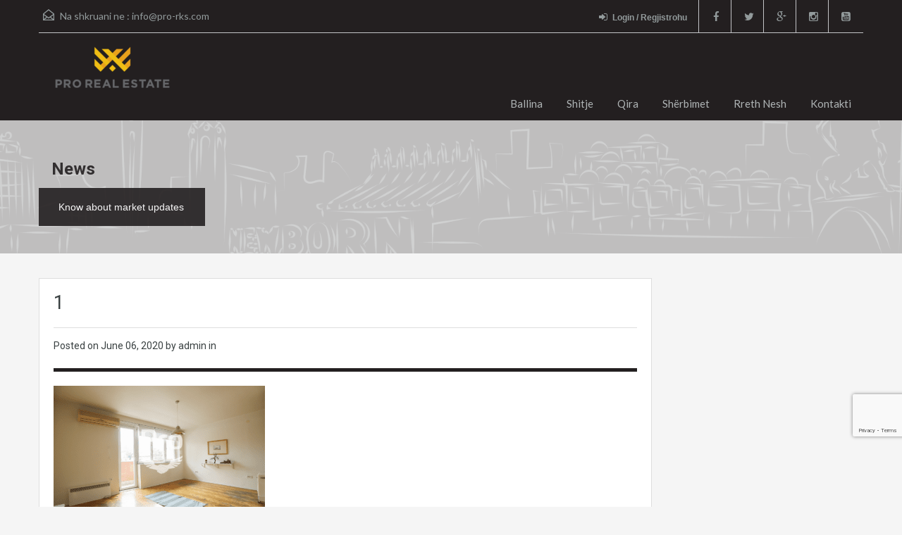

--- FILE ---
content_type: text/html; charset=UTF-8
request_url: https://old.pro-rks.com/1-2305/
body_size: 10474
content:
<!doctype html> <!--[if lt IE 7]><html class="lt-ie9 lt-ie8 lt-ie7" lang="en-US"> <![endif]--> <!--[if IE 7]><html class="lt-ie9 lt-ie8" lang="en-US"> <![endif]--> <!--[if IE 8]><html class="lt-ie9" lang="en-US"> <![endif]--> <!--[if gt IE 8]><!--><html lang="en-US"> <!--<![endif]--> <script src='https://www.google.com/recaptcha/api.js'></script>  <script>! function(f, b, e, v, n, t, s) {
        if (f.fbq) return;
        n = f.fbq = function() {
            n.callMethod ?
                n.callMethod.apply(n, arguments) : n.queue.push(arguments)
        };
        if (!f._fbq) f._fbq = n;
        n.push = n;
        n.loaded = !0;
        n.version = '2.0';
        n.queue = [];
        t = b.createElement(e);
        t.async = !0;
        t.src = v;
        s = b.getElementsByTagName(e)[0];
        s.parentNode.insertBefore(t, s)
    }(window, document, 'script',
        'https://connect.facebook.net/en_US/fbevents.js');
    fbq('init', '450142042712133');
    fbq('track', 'PageView');</script> <noscript><img height="1" width="1" style="display:none" src="https://www.facebook.com/tr?id=450142042712133&ev=PageView&noscript=1" /></noscript><head><meta charset="UTF-8"><link rel="shortcut icon" href="https://old.pro-rks.com/wp-content/uploads/2021/03/100x1004.png" /><meta name="viewport" content="width=device-width, initial-scale=1.0"><meta name="format-detection" content="telephone=no"><link rel="pingback" href="https://old.pro-rks.com/xmlrpc.php" /><link rel="alternate" type="application/rss+xml" title="Pro Real Estate &#8211; Kompania për Patundshmëri" href="https://old.pro-rks.com/feed/" /><link rel="alternate" type="application/atom+xml" title="Pro Real Estate &#8211; Kompania për Patundshmëri" href="https://old.pro-rks.com/feed/atom/" /> <!--[if lt IE 9]> <script src="http://html5shim.googlecode.com/svn/trunk/html5.js"></script> <![endif]--><link media="all" href="https://old.pro-rks.com/wp-content/cache/autoptimize/css/autoptimize_431f4f26fc8725049d5a36323c0a5703.css" rel="stylesheet" /><title>1 &#8211; Pro Real Estate &#8211; Kompania për Patundshmëri</title><meta name='robots' content='max-image-preview:large' /><link rel='dns-prefetch' href='//secure.gravatar.com' /><link rel='dns-prefetch' href='//www.google.com' /><link rel='dns-prefetch' href='//fonts.googleapis.com' /><link rel='dns-prefetch' href='//s.w.org' /><link rel='dns-prefetch' href='//v0.wordpress.com' /><link rel="alternate" type="application/rss+xml" title="Pro Real Estate - Kompania për Patundshmëri &raquo; Feed" href="https://old.pro-rks.com/feed/" /><link rel="alternate" type="application/rss+xml" title="Pro Real Estate - Kompania për Patundshmëri &raquo; Comments Feed" href="https://old.pro-rks.com/comments/feed/" /><link rel="alternate" type="application/rss+xml" title="Pro Real Estate - Kompania për Patundshmëri &raquo; 1 Comments Feed" href="https://old.pro-rks.com/feed/?attachment_id=21282" />  <script
				src="//www.googletagmanager.com/gtag/js?id=UA-73613438-1"  data-cfasync="false" data-wpfc-render="false" type="text/javascript" async></script> <script data-cfasync="false" data-wpfc-render="false" type="text/javascript">var em_version = '7.10.0';
				var em_track_user = true;
				var em_no_track_reason = '';
				
								var disableStrs = [
															'ga-disable-UA-73613438-1',
									];

				/* Function to detect opted out users */
				function __gtagTrackerIsOptedOut() {
					for (var index = 0; index < disableStrs.length; index++) {
						if (document.cookie.indexOf(disableStrs[index] + '=true') > -1) {
							return true;
						}
					}

					return false;
				}

				/* Disable tracking if the opt-out cookie exists. */
				if (__gtagTrackerIsOptedOut()) {
					for (var index = 0; index < disableStrs.length; index++) {
						window[disableStrs[index]] = true;
					}
				}

				/* Opt-out function */
				function __gtagTrackerOptout() {
					for (var index = 0; index < disableStrs.length; index++) {
						document.cookie = disableStrs[index] + '=true; expires=Thu, 31 Dec 2099 23:59:59 UTC; path=/';
						window[disableStrs[index]] = true;
					}
				}

				if ('undefined' === typeof gaOptout) {
					function gaOptout() {
						__gtagTrackerOptout();
					}
				}
								window.dataLayer = window.dataLayer || [];

				window.ExactMetricsDualTracker = {
					helpers: {},
					trackers: {},
				};
				if (em_track_user) {
					function __gtagDataLayer() {
						dataLayer.push(arguments);
					}

					function __gtagTracker(type, name, parameters) {
						if (!parameters) {
							parameters = {};
						}

						if (parameters.send_to) {
							__gtagDataLayer.apply(null, arguments);
							return;
						}

						if (type === 'event') {
							
														parameters.send_to = exactmetrics_frontend.ua;
							__gtagDataLayer(type, name, parameters);
													} else {
							__gtagDataLayer.apply(null, arguments);
						}
					}

					__gtagTracker('js', new Date());
					__gtagTracker('set', {
						'developer_id.dNDMyYj': true,
											});
															__gtagTracker('config', 'UA-73613438-1', {"forceSSL":"true"} );
										window.gtag = __gtagTracker;										(function () {
						/* https://developers.google.com/analytics/devguides/collection/analyticsjs/ */
						/* ga and __gaTracker compatibility shim. */
						var noopfn = function () {
							return null;
						};
						var newtracker = function () {
							return new Tracker();
						};
						var Tracker = function () {
							return null;
						};
						var p = Tracker.prototype;
						p.get = noopfn;
						p.set = noopfn;
						p.send = function () {
							var args = Array.prototype.slice.call(arguments);
							args.unshift('send');
							__gaTracker.apply(null, args);
						};
						var __gaTracker = function () {
							var len = arguments.length;
							if (len === 0) {
								return;
							}
							var f = arguments[len - 1];
							if (typeof f !== 'object' || f === null || typeof f.hitCallback !== 'function') {
								if ('send' === arguments[0]) {
									var hitConverted, hitObject = false, action;
									if ('event' === arguments[1]) {
										if ('undefined' !== typeof arguments[3]) {
											hitObject = {
												'eventAction': arguments[3],
												'eventCategory': arguments[2],
												'eventLabel': arguments[4],
												'value': arguments[5] ? arguments[5] : 1,
											}
										}
									}
									if ('pageview' === arguments[1]) {
										if ('undefined' !== typeof arguments[2]) {
											hitObject = {
												'eventAction': 'page_view',
												'page_path': arguments[2],
											}
										}
									}
									if (typeof arguments[2] === 'object') {
										hitObject = arguments[2];
									}
									if (typeof arguments[5] === 'object') {
										Object.assign(hitObject, arguments[5]);
									}
									if ('undefined' !== typeof arguments[1].hitType) {
										hitObject = arguments[1];
										if ('pageview' === hitObject.hitType) {
											hitObject.eventAction = 'page_view';
										}
									}
									if (hitObject) {
										action = 'timing' === arguments[1].hitType ? 'timing_complete' : hitObject.eventAction;
										hitConverted = mapArgs(hitObject);
										__gtagTracker('event', action, hitConverted);
									}
								}
								return;
							}

							function mapArgs(args) {
								var arg, hit = {};
								var gaMap = {
									'eventCategory': 'event_category',
									'eventAction': 'event_action',
									'eventLabel': 'event_label',
									'eventValue': 'event_value',
									'nonInteraction': 'non_interaction',
									'timingCategory': 'event_category',
									'timingVar': 'name',
									'timingValue': 'value',
									'timingLabel': 'event_label',
									'page': 'page_path',
									'location': 'page_location',
									'title': 'page_title',
								};
								for (arg in args) {
																		if (!(!args.hasOwnProperty(arg) || !gaMap.hasOwnProperty(arg))) {
										hit[gaMap[arg]] = args[arg];
									} else {
										hit[arg] = args[arg];
									}
								}
								return hit;
							}

							try {
								f.hitCallback();
							} catch (ex) {
							}
						};
						__gaTracker.create = newtracker;
						__gaTracker.getByName = newtracker;
						__gaTracker.getAll = function () {
							return [];
						};
						__gaTracker.remove = noopfn;
						__gaTracker.loaded = true;
						window['__gaTracker'] = __gaTracker;
					})();
									} else {
										console.log("");
					(function () {
						function __gtagTracker() {
							return null;
						}

						window['__gtagTracker'] = __gtagTracker;
						window['gtag'] = __gtagTracker;
					})();
									}</script>  <script type="text/javascript">window._wpemojiSettings = {"baseUrl":"https:\/\/s.w.org\/images\/core\/emoji\/14.0.0\/72x72\/","ext":".png","svgUrl":"https:\/\/s.w.org\/images\/core\/emoji\/14.0.0\/svg\/","svgExt":".svg","source":{"concatemoji":"https:\/\/old.pro-rks.com\/wp-includes\/js\/wp-emoji-release.min.js?ver=6.0.11"}};
/*! This file is auto-generated */
!function(e,a,t){var n,r,o,i=a.createElement("canvas"),p=i.getContext&&i.getContext("2d");function s(e,t){var a=String.fromCharCode,e=(p.clearRect(0,0,i.width,i.height),p.fillText(a.apply(this,e),0,0),i.toDataURL());return p.clearRect(0,0,i.width,i.height),p.fillText(a.apply(this,t),0,0),e===i.toDataURL()}function c(e){var t=a.createElement("script");t.src=e,t.defer=t.type="text/javascript",a.getElementsByTagName("head")[0].appendChild(t)}for(o=Array("flag","emoji"),t.supports={everything:!0,everythingExceptFlag:!0},r=0;r<o.length;r++)t.supports[o[r]]=function(e){if(!p||!p.fillText)return!1;switch(p.textBaseline="top",p.font="600 32px Arial",e){case"flag":return s([127987,65039,8205,9895,65039],[127987,65039,8203,9895,65039])?!1:!s([55356,56826,55356,56819],[55356,56826,8203,55356,56819])&&!s([55356,57332,56128,56423,56128,56418,56128,56421,56128,56430,56128,56423,56128,56447],[55356,57332,8203,56128,56423,8203,56128,56418,8203,56128,56421,8203,56128,56430,8203,56128,56423,8203,56128,56447]);case"emoji":return!s([129777,127995,8205,129778,127999],[129777,127995,8203,129778,127999])}return!1}(o[r]),t.supports.everything=t.supports.everything&&t.supports[o[r]],"flag"!==o[r]&&(t.supports.everythingExceptFlag=t.supports.everythingExceptFlag&&t.supports[o[r]]);t.supports.everythingExceptFlag=t.supports.everythingExceptFlag&&!t.supports.flag,t.DOMReady=!1,t.readyCallback=function(){t.DOMReady=!0},t.supports.everything||(n=function(){t.readyCallback()},a.addEventListener?(a.addEventListener("DOMContentLoaded",n,!1),e.addEventListener("load",n,!1)):(e.attachEvent("onload",n),a.attachEvent("onreadystatechange",function(){"complete"===a.readyState&&t.readyCallback()})),(e=t.source||{}).concatemoji?c(e.concatemoji):e.wpemoji&&e.twemoji&&(c(e.twemoji),c(e.wpemoji)))}(window,document,window._wpemojiSettings);</script> <link rel='stylesheet' id='theme-roboto-css'  href='https://fonts.googleapis.com/css?family=Roboto%3A400%2C400italic%2C500%2C500italic%2C700%2C700italic&#038;subset=latin%2Ccyrillic&#038;ver=6.0.11' type='text/css' media='all' /><link rel='stylesheet' id='theme-lato-css'  href='https://fonts.googleapis.com/css?family=Lato%3A400%2C700%2C400italic%2C700italic&#038;ver=6.0.11' type='text/css' media='all' /> <script data-cfasync="false" data-wpfc-render="false" type="text/javascript" id='exactmetrics-frontend-script-js-extra'>var exactmetrics_frontend = {"js_events_tracking":"true","download_extensions":"zip,mp3,mpeg,pdf,docx,pptx,xlsx,rar","inbound_paths":"[{\"path\":\"\\\/go\\\/\",\"label\":\"affiliate\"},{\"path\":\"\\\/recommend\\\/\",\"label\":\"affiliate\"}]","home_url":"https:\/\/old.pro-rks.com","hash_tracking":"false","ua":"UA-73613438-1","v4_id":""};</script> <link rel="https://api.w.org/" href="https://old.pro-rks.com/wp-json/" /><link rel="alternate" type="application/json" href="https://old.pro-rks.com/wp-json/wp/v2/media/21282" /><link rel="EditURI" type="application/rsd+xml" title="RSD" href="https://old.pro-rks.com/xmlrpc.php?rsd" /><link rel="wlwmanifest" type="application/wlwmanifest+xml" href="https://old.pro-rks.com/wp-includes/wlwmanifest.xml" /><meta name="generator" content="WordPress 6.0.11" /><link rel='shortlink' href='https://wp.me/a8bI5j-5xg' /><link rel="alternate" type="application/json+oembed" href="https://old.pro-rks.com/wp-json/oembed/1.0/embed?url=https%3A%2F%2Fold.pro-rks.com%2F1-2305%2F" /><link rel="alternate" type="text/xml+oembed" href="https://old.pro-rks.com/wp-json/oembed/1.0/embed?url=https%3A%2F%2Fold.pro-rks.com%2F1-2305%2F&#038;format=xml" /> <script type="text/javascript">var jQueryMigrateHelperHasSentDowngrade = false;

			window.onerror = function( msg, url, line, col, error ) {
				// Break out early, do not processing if a downgrade reqeust was already sent.
				if ( jQueryMigrateHelperHasSentDowngrade ) {
					return true;
                }

				var xhr = new XMLHttpRequest();
				var nonce = 'd48c30c8f3';
				var jQueryFunctions = [
					'andSelf',
					'browser',
					'live',
					'boxModel',
					'support.boxModel',
					'size',
					'swap',
					'clean',
					'sub',
                ];
				var match_pattern = /\)\.(.+?) is not a function/;
                var erroredFunction = msg.match( match_pattern );

                // If there was no matching functions, do not try to downgrade.
                if ( typeof erroredFunction !== 'object' || typeof erroredFunction[1] === "undefined" || -1 === jQueryFunctions.indexOf( erroredFunction[1] ) ) {
                    return true;
                }

                // Set that we've now attempted a downgrade request.
                jQueryMigrateHelperHasSentDowngrade = true;

				xhr.open( 'POST', 'https://old.pro-rks.com/wp-admin/admin-ajax.php' );
				xhr.setRequestHeader( 'Content-Type', 'application/x-www-form-urlencoded' );
				xhr.onload = function () {
					var response,
                        reload = false;

					if ( 200 === xhr.status ) {
                        try {
                        	response = JSON.parse( xhr.response );

                        	reload = response.data.reload;
                        } catch ( e ) {
                        	reload = false;
                        }
                    }

					// Automatically reload the page if a deprecation caused an automatic downgrade, ensure visitors get the best possible experience.
					if ( reload ) {
						location.reload();
                    }
				};

				xhr.send( encodeURI( 'action=jquery-migrate-downgrade-version&_wpnonce=' + nonce ) );

				// Suppress error alerts in older browsers
				return true;
			}</script> <script>document.documentElement.classList.add(
					'jetpack-lazy-images-js-enabled'
				);</script> <meta property="og:type" content="article" /><meta property="og:title" content="1" /><meta property="og:url" content="https://old.pro-rks.com/1-2305/" /><meta property="og:description" content="Visit the post for more." /><meta property="article:published_time" content="2020-06-06T10:37:35+00:00" /><meta property="article:modified_time" content="2020-06-06T10:37:53+00:00" /><meta property="og:site_name" content="Pro Real Estate - Kompania për Patundshmëri" /><meta property="og:image" content="https://old.pro-rks.com/wp-content/uploads/2020/06/1-38.jpg" /><meta property="og:image:alt" content="" /><meta property="og:locale" content="en_US" /><meta name="twitter:text:title" content="1" /><meta name="twitter:image" content="https://old.pro-rks.com/wp-content/uploads/2020/06/1-38.jpg?w=640" /><meta name="twitter:card" content="summary_large_image" /><meta name="twitter:description" content="Visit the post for more." /><link rel="icon" href="https://old.pro-rks.com/wp-content/uploads/2021/03/cropped-150x150-1-32x32.png" sizes="32x32" /><link rel="icon" href="https://old.pro-rks.com/wp-content/uploads/2021/03/cropped-150x150-1-192x192.png" sizes="192x192" /><link rel="apple-touch-icon" href="https://old.pro-rks.com/wp-content/uploads/2021/03/cropped-150x150-1-180x180.png" /><meta name="msapplication-TileImage" content="https://old.pro-rks.com/wp-content/uploads/2021/03/cropped-150x150-1-270x270.png" /></head><body class="attachment attachment-template-default single single-attachment postid-21282 attachmentid-21282 attachment-jpeg"><div class="header-wrapper"><div class="container"><header id="header" class="clearfix"><div id="header-top" class="clearfix"><h2 id="contact-email"> <svg xmlns="http://www.w3.org/2000/svg" xmlns:xlink="http://www.w3.org/1999/xlink" version="1.1" id="Layer_1" x="0px" y="0px" width="16px" height="16px" viewBox="0 0 24 24" enable-background="new 0 0 24 24" xml:space="preserve"> <path class="path" d="M8.174 15.926l-6.799 5.438c-0.431 0.346-0.501 0.975-0.156 1.406s0.974 0.5 1.4 0.156l7.211-5.769L8.174 15.926z"/> <path class="path" d="M15.838 15.936l-1.685 1.214l7.222 5.777c0.433 0.3 1.1 0.3 1.406-0.156c0.345-0.432 0.274-1.061-0.157-1.406 L15.838 15.936z"/> <polygon class="path" points="1,10.2 1.6,10.9 12,2.6 22,10.6 22,22 2,22 2,10.2 1,10.2 1.6,10.9 1,10.2 0,10.2 0,24 24,24 24,9.7 12,0 0,9.7 0,10.2 1,10.2 1,10.2"/> <polygon class="path" points="23.6,11.7 12.6,19.7 11.4,19.7 0.4,11.7 0.4,11.7 0.4,11.7 1.6,10.1 12,17.6 22.4,10.1"/> </svg> Na shkruani ne : <a href="mailto:&#105;&#110;f&#111;&#64;&#112;&#114;&#111;-rk&#115;&#46;&#99;&#111;&#109;">i&#110;fo&#64;pr&#111;-&#114;k&#115;&#46;com</a></h2><ul class="social_networks clearfix"><li class="facebook"> <a target="_blank" href="https://www.facebook.com/proreal.rks/"><i class="fa fa-facebook fa-lg"></i></a></li><li class="twitter"> <a target="_blank" href="https://twitter.com/proreal_rks"><i class="fa fa-twitter fa-lg"></i></a></li><li class="gplus"> <a target="_blank" href="https://business.google.com/b/118365658153317320971/dashboard/l/12300050349120879694?pageId=118365658153317320971"><i class="fa fa-google-plus fa-lg"></i></a></li><li class="instagram"> <a target="_blank" href="https://www.instagram.com/pro.realestate/"> <i class="fa fa-instagram fa-lg"></i></a></li><li class="youtube"> <a target="_blank" href="https://www.youtube.com/channel/UCmd8lB3i-m69we2GsJG3tOQ"> <i class="fa fa-youtube-square fa-lg"></i></a></li></ul><div class="user-nav clearfix"> <a class="last" href="#login-modal" data-toggle="modal"><i class="fa fa-sign-in"></i>Login / Regjistrohu</a></div></div><div id="logo"> <a title="Pro Real Estate &#8211; Kompania për Patundshmëri" href="https://www.pro-rks.com"> <noscript><img src="https://old.pro-rks.com/wp-content/uploads/2021/03/Webp.net-resizeimage3.png" alt="Pro Real Estate &#8211; Kompania për Patundshmëri"></noscript><img class="lazyload" src='data:image/svg+xml,%3Csvg%20xmlns=%22http://www.w3.org/2000/svg%22%20viewBox=%220%200%20210%20140%22%3E%3C/svg%3E' data-src="https://old.pro-rks.com/wp-content/uploads/2021/03/Webp.net-resizeimage3.png" alt="Pro Real Estate &#8211; Kompania për Patundshmëri"> </a><h2 class="logo-heading only-for-print"> <a href="https://www.pro-rks.com" title="Pro Real Estate &#8211; Kompania për Patundshmëri"> Pro Real Estate &#8211; Kompania për Patundshmëri </a></h2></div><div class="menu-and-contact-wrap"><nav class="main-menu"><div class="menu-proreal-container"><ul id="menu-proreal" class="clearfix"><li id="menu-item-849" class="menu-item menu-item-type-post_type menu-item-object-page menu-item-home menu-item-849"><a href="https://old.pro-rks.com/">Ballina</a></li><li id="menu-item-949" class="menu-item menu-item-type-custom menu-item-object-custom menu-item-has-children menu-item-949"><a href="#">Shitje</a><ul class="sub-menu"><li id="menu-item-906" class="menu-item menu-item-type-custom menu-item-object-custom menu-item-906"><a href="https://old.pro-rks.com/wordpress/property-search/?status=shitje&#038;type=shtepi">Shtëpi</a></li><li id="menu-item-907" class="menu-item menu-item-type-custom menu-item-object-custom menu-item-907"><a href="https://old.pro-rks.com/wordpress/property-search/?status=shitje&#038;type=banesa">Banesa</a></li><li id="menu-item-910" class="menu-item menu-item-type-custom menu-item-object-custom menu-item-910"><a href="https://old.pro-rks.com/wordpress/property-search/?status=shitje&#038;type=zyra-lokale">Zyra dhe Lokale</a></li><li id="menu-item-908" class="menu-item menu-item-type-custom menu-item-object-custom menu-item-908"><a href="https://old.pro-rks.com/wordpress/property-search/?status=shitje&#038;type=troje">Troje</a></li><li id="menu-item-909" class="menu-item menu-item-type-custom menu-item-object-custom menu-item-909"><a href="https://old.pro-rks.com/wordpress/property-search/?status=shitje&#038;type=obj-afariste">Objekte Afariste</a></li></ul></li><li id="menu-item-950" class="menu-item menu-item-type-custom menu-item-object-custom menu-item-has-children menu-item-950"><a href="#">Qira</a><ul class="sub-menu"><li id="menu-item-924" class="menu-item menu-item-type-custom menu-item-object-custom menu-item-924"><a href="https://old.pro-rks.com/wordpress/property-search/?status=qira&#038;type=shtepi">Shtëpi</a></li><li id="menu-item-925" class="menu-item menu-item-type-custom menu-item-object-custom menu-item-925"><a href="https://old.pro-rks.com/wordpress/property-search/?status=qira&#038;type=banesa">Banesa</a></li><li id="menu-item-923" class="menu-item menu-item-type-custom menu-item-object-custom menu-item-923"><a href="https://old.pro-rks.com/wordpress/property-search/?status=qira&#038;type=zyra-lokale">Zyra dhe Lokale</a></li><li id="menu-item-926" class="menu-item menu-item-type-custom menu-item-object-custom menu-item-926"><a href="https://old.pro-rks.com/wordpress/property-search/?status=qira&#038;type=troje">Troje</a></li><li id="menu-item-927" class="menu-item menu-item-type-custom menu-item-object-custom menu-item-927"><a href="https://old.pro-rks.com/wordpress/property-search/?status=qira&#038;type=obj-afariste">Objekte Afariste</a></li></ul></li><li id="menu-item-957" class="menu-item menu-item-type-post_type menu-item-object-page menu-item-957"><a href="https://old.pro-rks.com/sherbimet/">Shërbimet</a></li><li id="menu-item-958" class="menu-item menu-item-type-post_type menu-item-object-page menu-item-958"><a href="https://old.pro-rks.com/rreth-nesh/">Rreth Nesh</a></li><li id="menu-item-933" class="menu-item menu-item-type-post_type menu-item-object-page menu-item-933"><a href="https://old.pro-rks.com/kontakti/">Kontakti</a></li></ul></div></nav></div></header></div></div><div class="lazyload page-head" data-bg="https://old.pro-rks.com/wp-content/themes/realhomes/images/banner.gif" style="background-repeat: no-repeat;background-position: center top;background-image: url(data:image/svg+xml,%3Csvg%20xmlns=%22http://www.w3.org/2000/svg%22%20viewBox=%220%200%20500%20300%22%3E%3C/svg%3E); background-size: cover; "><div class="container"><div class="wrap clearfix"><h1 class="page-title"><span>News</span></h1><p>Know about market updates</p></div></div></div><div class="container contents single"><div class="row"><div class="span9 main-wrap"><div class="main"><div class="inner-wrapper"><article  class="post-21282 attachment type-attachment status-inherit hentry"><header><h3 class="post-title">1</h3><div class="post-meta standard-meta thumb-not-exist"> <span> Posted on <span class="date"> June 06, 2020 </span></span> <span> by admin in </span></div></header><p></p><p class="attachment"><a href='https://old.pro-rks.com/wp-content/uploads/2020/06/1-38.jpg'><img width="300" height="200" src="https://old.pro-rks.com/wp-content/uploads/2020/06/1-38-300x200.png" class="attachment-medium size-medium jetpack-lazy-image" alt data-attachment-id="21282" data-permalink="https://old.pro-rks.com/1-2305/" data-orig-file="https://old.pro-rks.com/wp-content/uploads/2020/06/1-38.jpg" data-orig-size="1200,800" data-comments-opened="1" data-image-meta="{&quot;aperture&quot;:&quot;0&quot;,&quot;credit&quot;:&quot;&quot;,&quot;camera&quot;:&quot;&quot;,&quot;caption&quot;:&quot;&quot;,&quot;created_timestamp&quot;:&quot;0&quot;,&quot;copyright&quot;:&quot;&quot;,&quot;focal_length&quot;:&quot;0&quot;,&quot;iso&quot;:&quot;0&quot;,&quot;shutter_speed&quot;:&quot;0&quot;,&quot;title&quot;:&quot;&quot;,&quot;orientation&quot;:&quot;0&quot;}" data-image-title="1" data-image-description data-image-caption data-medium-file="https://old.pro-rks.com/wp-content/uploads/2020/06/1-38-300x200.png" data-large-file="https://old.pro-rks.com/wp-content/uploads/2020/06/1-38-1024x683.png" data-lazy-srcset="https://old.pro-rks.com/wp-content/uploads/2020/06/1-38-300x200.png 300w, https://old.pro-rks.com/wp-content/uploads/2020/06/1-38-1024x683.png 1024w, https://old.pro-rks.com/wp-content/uploads/2020/06/1-38-768x512.png 768w, https://old.pro-rks.com/wp-content/uploads/2020/06/1-38-150x100.png 150w, https://old.pro-rks.com/wp-content/uploads/2020/06/1-38-244x163.png 244w, https://old.pro-rks.com/wp-content/uploads/2020/06/1-38.jpg 1200w" data-lazy-sizes="(max-width: 300px) 100vw, 300px" data-lazy-src="https://old.pro-rks.com/wp-content/uploads/2020/06/1-38-300x200.png?is-pending-load=1" srcset="[data-uri]"></a></p></article><section id="comments"><div id="respond" class="comment-respond"><h3 id="reply-title" class="comment-reply-title">Leave a Reply <small><a rel="nofollow" id="cancel-comment-reply-link" href="/1-2305/#respond" style="display:none;">Cancel reply</a></small></h3><form action="https://old.pro-rks.com/wp-comments-post.php" method="post" id="commentform" class="comment-form"><p class="comment-notes"><span id="email-notes">Your email address will not be published.</span> <span class="required-field-message" aria-hidden="true">Required fields are marked <span class="required" aria-hidden="true">*</span></span></p><p class="comment-form-comment"><label for="comment">Comment <span class="required" aria-hidden="true">*</span></label><textarea id="comment" name="comment" cols="45" rows="8" maxlength="65525" required="required"></textarea></p><p class="comment-form-author"><label for="author">Name <span class="required" aria-hidden="true">*</span></label> <input id="author" name="author" type="text" value="" size="30" maxlength="245" required="required" /></p><p class="comment-form-email"><label for="email">Email <span class="required" aria-hidden="true">*</span></label> <input id="email" name="email" type="text" value="" size="30" maxlength="100" aria-describedby="email-notes" required="required" /></p><p class="comment-form-url"><label for="url">Website</label> <input id="url" name="url" type="text" value="" size="30" maxlength="200" /></p><p class="comment-subscription-form"><input type="checkbox" name="subscribe_blog" id="subscribe_blog" value="subscribe" style="width: auto; -moz-appearance: checkbox; -webkit-appearance: checkbox;" /> <label class="subscribe-label" id="subscribe-blog-label" for="subscribe_blog">Notify me of new posts by email.</label></p><p class="form-submit"><input name="submit" type="submit" id="submit" class="submit" value="Post Comment" /> <input type='hidden' name='comment_post_ID' value='21282' id='comment_post_ID' /> <input type='hidden' name='comment_parent' id='comment_parent' value='0' /></p></form></div></section></div></div></div><div class="span3 sidebar-wrap"><aside class="sidebar"></aside></div></div></div><footer id="footer-wrapper"><div id="footer" class="container"><div class="row"><div class="span3"><section id="text-4" class="widget clearfix widget_text"><h3 class="title">PRO Real Estate &#8211; Kompania për Patundshmëri</h3><div class="textwidget"><p>Ofrojmë shërbime në shitblerje<br /> si dhe ndërmjetësime<br /> në qiradhënie të patundshmërive:</p><p>Shtëpi, Banesa, Troje,<br /> Objekte Afariste dhe Zyre.</p></div></section></div><div class="span3"><section id="featured_properties_widget-5" class="widget clearfix Featured_Properties_Widget"><h3 class="title">Shpallje e re</h3><ul class="featured-properties"><li><figure> <a href="https://old.pro-rks.com/property/banese-84m2-me-qira-ne-dragodanafer-min-shendetesise/"> <img width="246" height="162" src="https://old.pro-rks.com/wp-content/uploads/2016/01/51-246x162.jpg" class="attachment-grid-view-image size-grid-view-image wp-post-image jetpack-lazy-image" alt data-attachment-id="1119" data-permalink="https://old.pro-rks.com/5-4/" data-orig-file="https://old.pro-rks.com/wp-content/uploads/2016/01/51.jpg" data-orig-size="1594,897" data-comments-opened="0" data-image-meta="{&quot;aperture&quot;:&quot;0&quot;,&quot;credit&quot;:&quot;&quot;,&quot;camera&quot;:&quot;&quot;,&quot;caption&quot;:&quot;&quot;,&quot;created_timestamp&quot;:&quot;0&quot;,&quot;copyright&quot;:&quot;&quot;,&quot;focal_length&quot;:&quot;0&quot;,&quot;iso&quot;:&quot;0&quot;,&quot;shutter_speed&quot;:&quot;0&quot;,&quot;title&quot;:&quot;&quot;,&quot;orientation&quot;:&quot;0&quot;}" data-image-title="5" data-image-description data-image-caption data-medium-file="https://old.pro-rks.com/wp-content/uploads/2016/01/51-300x169.jpg" data-large-file="https://old.pro-rks.com/wp-content/uploads/2016/01/51-1024x576.jpg" data-lazy-src="https://old.pro-rks.com/wp-content/uploads/2016/01/51-246x162.jpg?is-pending-load=1" srcset="[data-uri]"> </a></figure><h4><a href="https://old.pro-rks.com/property/banese-84m2-me-qira-ne-dragodanafer-min-shendetesise/">Banesë 84m2 me qira në Dragodan,afër Min. Shëndetësisë.</a></h4><p>Banesë 84m2 me qira në Dragodan,afër Min.&hellip; <a href="https://old.pro-rks.com/property/banese-84m2-me-qira-ne-dragodanafer-min-shendetesise/">Read More</a></p> <span class="price">280€ </span></li></ul></section></div><div class="clearfix visible-tablet"></div><div class="span3"><section id="nav_menu-2" class="widget clearfix widget_nav_menu"><h3 class="title">Shitje &#8211; Qira</h3><div class="menu-proshitjeqira-container"><ul id="menu-proshitjeqira" class="menu"><li id="menu-item-937" class="menu-item menu-item-type-custom menu-item-object-custom menu-item-937"><a href="https://old.pro-rks.com/wordpress/?type=shtepi">Shtepi</a></li><li id="menu-item-938" class="menu-item menu-item-type-custom menu-item-object-custom menu-item-938"><a href="https://old.pro-rks.com/wordpress/?type=banesa">Banesa</a></li><li id="menu-item-939" class="menu-item menu-item-type-custom menu-item-object-custom menu-item-939"><a href="https://old.pro-rks.com/wordpress/?type=troje">Troje</a></li><li id="menu-item-940" class="menu-item menu-item-type-custom menu-item-object-custom menu-item-940"><a href="https://old.pro-rks.com/wordpress/?type=obj-afariste">Objekte Afariste</a></li><li id="menu-item-941" class="menu-item menu-item-type-custom menu-item-object-custom menu-item-941"><a href="https://old.pro-rks.com/wordpress/?type=zyra-lokale">Zyra dhe Lokale</a></li></ul></div></section></div><div class="span3"><section id="text-5" class="widget clearfix widget_text"><h3 class="title">Kontakti</h3><div class="textwidget"><p>Kompania për Patundshmëri &#8211; <strong>Pro Real Estate</strong><br /> Rruga Tirana, objekti C4/1, përballë &#8216;Stacionit Hekurudhor&#8217;. 10000, Pristinë, Kosovë</p><p>Tel: <a href="tel:044888444">044 888 444</a></p><p>E-mail: <a href="mailto:info@old.pro-rks.com">info@old.pro-rks.com</a></p></div></section></div></div></div><div id="footer-bottom" class="container"><div class="row"><div class="span6"><p class="copyright">Pro Real Estate Copyrights</p></div><div class="span6"></div></div></div></footer><div id="login-modal" class="forms-modal modal hide fade" tabindex="-1" role="dialog" aria-hidden="true"><div class="modal-header"> <button type="button" class="close" data-dismiss="modal" aria-hidden="true">×</button><p>You need to log in to use member only features.</p></div><div class="modal-body"><div class="login-section modal-section"><h4>Login</h4><form id="login-form" class="login-form" action="https://old.pro-rks.com/wp-login.php" method="post" enctype="multipart/form-data"><div class="form-option"> <label for="username">User Name<span>*</span></label> <input id="username" name="log" type="text" class="required" title="* Please provide user name!" autofocus required/></div><div class="form-option"> <label for="password">Password<span>*</span></label> <input id="password" name="pwd" type="password" class="required" title="* Please provide password!" required/></div> <input type="hidden" name="redirect_to" value="https://old.pro-rks.com" /> <input type="hidden" name="user-cookie" value="1" /> <input type="submit" name="submit" value="Log in" class="real-btn login-btn" /></form><p> <a class="activate-section" data-section="forgot-section" href="#">Forgot Password</a></p></div><div class="forgot-section modal-section"><h4>Reset Password</h4><form action="https://old.pro-rks.com/wp-login.php?action=lostpassword" id="forgot-form"  method="post"><div class="form-option"> <label for="user_login">User Name or Email<span>*</span></label> <input id="user_login" name="user_login" type="text" class="required" title="* Please provide user name or email!" required/></div> <input type="hidden" name="user-cookie" value="1" /> <input type="submit" name="user-submit" value="Reset Password" class="real-btn register-btn" /></form><p> <a class="activate-section" data-section="login-section" href="#">Login Here</a></p></div></div></div> <a href="#top" id="scroll-top"><i class="fa fa-chevron-up"></i></a><div style="clear:both;width:100%;text-align:center; font-size:11px; "><a target="_blank" title="WP2Social Auto Publish" href="https://xyzscripts.com/wordpress-plugins/facebook-auto-publish/compare" >WP2Social Auto Publish</a> Powered By : <a target="_blank" title="PHP Scripts & Programs" href="http://www.xyzscripts.com" >XYZScripts.com</a></div><noscript><style>.lazyload{display:none;}</style></noscript><script data-noptimize="1">window.lazySizesConfig=window.lazySizesConfig||{};window.lazySizesConfig.loadMode=1;</script><script async data-noptimize="1" src='https://old.pro-rks.com/wp-content/plugins/autoptimize/classes/external/js/lazysizes.min.js?ao_version=3.1.3'></script><script type='text/javascript' src='//stats.wp.com/w.js?ver=202604' id='jp-tracks-js'></script> <script type='text/javascript' src='https://old.pro-rks.com/wp-includes/js/dist/vendor/regenerator-runtime.min.js?ver=0.13.9' id='regenerator-runtime-js'></script> <script type='text/javascript' src='https://old.pro-rks.com/wp-includes/js/dist/vendor/wp-polyfill.min.js?ver=3.15.0' id='wp-polyfill-js'></script> <script type='text/javascript' src='https://old.pro-rks.com/wp-includes/js/dist/dom-ready.min.js?ver=d996b53411d1533a84951212ab6ac4ff' id='wp-dom-ready-js'></script> <script type='text/javascript' src='https://old.pro-rks.com/wp-includes/js/dist/hooks.min.js?ver=c6d64f2cb8f5c6bb49caca37f8828ce3' id='wp-hooks-js'></script> <script type='text/javascript' src='https://old.pro-rks.com/wp-includes/js/dist/i18n.min.js?ver=ebee46757c6a411e38fd079a7ac71d94' id='wp-i18n-js'></script> <script type='text/javascript' id='wp-i18n-js-after'>wp.i18n.setLocaleData( { 'text direction\u0004ltr': [ 'ltr' ] } );</script> <script type='text/javascript' src='https://old.pro-rks.com/wp-includes/js/dist/a11y.min.js?ver=a38319d7ba46c6e60f7f9d4c371222c5' id='wp-a11y-js'></script> <script type='text/javascript' id='jquery-ui-autocomplete-js-extra'>var uiAutocompleteL10n = {"noResults":"No results found.","oneResult":"1 result found. Use up and down arrow keys to navigate.","manyResults":"%d results found. Use up and down arrow keys to navigate.","itemSelected":"Item selected."};</script> <script type='text/javascript' id='custom-js-extra'>var localized = {"nav_title":"Go to..."};
var leo = {"ajaxurl":"https:\/\/old.pro-rks.com\/wp-admin\/admin-ajax.php"};</script> <script type='text/javascript' id='jetpack-lazy-images-js-extra'>var jetpackLazyImagesL10n = {"loading_warning":"Images are still loading. Please cancel your print and try again."};</script> <script type='text/javascript' src='https://www.google.com/recaptcha/api.js?render=6LdeXOMUAAAAAEuORTbTaH8OJ5mjwgHjn0ZCfXo7&#038;ver=3.0' id='google-recaptcha-js'></script> <script type='text/javascript' id='wpcf7-recaptcha-js-extra'>var wpcf7_recaptcha = {"sitekey":"6LdeXOMUAAAAAEuORTbTaH8OJ5mjwgHjn0ZCfXo7","actions":{"homepage":"homepage","contactform":"contactform"}};</script> <script defer src="https://old.pro-rks.com/wp-content/cache/autoptimize/js/autoptimize_0e8e26622b06a98152a3dea879e90b9d.js"></script></body></html>

--- FILE ---
content_type: text/html; charset=utf-8
request_url: https://www.google.com/recaptcha/api2/anchor?ar=1&k=6LdeXOMUAAAAAEuORTbTaH8OJ5mjwgHjn0ZCfXo7&co=aHR0cHM6Ly9vbGQucHJvLXJrcy5jb206NDQz&hl=en&v=PoyoqOPhxBO7pBk68S4YbpHZ&size=invisible&anchor-ms=20000&execute-ms=30000&cb=pi6vfom28t1h
body_size: 48569
content:
<!DOCTYPE HTML><html dir="ltr" lang="en"><head><meta http-equiv="Content-Type" content="text/html; charset=UTF-8">
<meta http-equiv="X-UA-Compatible" content="IE=edge">
<title>reCAPTCHA</title>
<style type="text/css">
/* cyrillic-ext */
@font-face {
  font-family: 'Roboto';
  font-style: normal;
  font-weight: 400;
  font-stretch: 100%;
  src: url(//fonts.gstatic.com/s/roboto/v48/KFO7CnqEu92Fr1ME7kSn66aGLdTylUAMa3GUBHMdazTgWw.woff2) format('woff2');
  unicode-range: U+0460-052F, U+1C80-1C8A, U+20B4, U+2DE0-2DFF, U+A640-A69F, U+FE2E-FE2F;
}
/* cyrillic */
@font-face {
  font-family: 'Roboto';
  font-style: normal;
  font-weight: 400;
  font-stretch: 100%;
  src: url(//fonts.gstatic.com/s/roboto/v48/KFO7CnqEu92Fr1ME7kSn66aGLdTylUAMa3iUBHMdazTgWw.woff2) format('woff2');
  unicode-range: U+0301, U+0400-045F, U+0490-0491, U+04B0-04B1, U+2116;
}
/* greek-ext */
@font-face {
  font-family: 'Roboto';
  font-style: normal;
  font-weight: 400;
  font-stretch: 100%;
  src: url(//fonts.gstatic.com/s/roboto/v48/KFO7CnqEu92Fr1ME7kSn66aGLdTylUAMa3CUBHMdazTgWw.woff2) format('woff2');
  unicode-range: U+1F00-1FFF;
}
/* greek */
@font-face {
  font-family: 'Roboto';
  font-style: normal;
  font-weight: 400;
  font-stretch: 100%;
  src: url(//fonts.gstatic.com/s/roboto/v48/KFO7CnqEu92Fr1ME7kSn66aGLdTylUAMa3-UBHMdazTgWw.woff2) format('woff2');
  unicode-range: U+0370-0377, U+037A-037F, U+0384-038A, U+038C, U+038E-03A1, U+03A3-03FF;
}
/* math */
@font-face {
  font-family: 'Roboto';
  font-style: normal;
  font-weight: 400;
  font-stretch: 100%;
  src: url(//fonts.gstatic.com/s/roboto/v48/KFO7CnqEu92Fr1ME7kSn66aGLdTylUAMawCUBHMdazTgWw.woff2) format('woff2');
  unicode-range: U+0302-0303, U+0305, U+0307-0308, U+0310, U+0312, U+0315, U+031A, U+0326-0327, U+032C, U+032F-0330, U+0332-0333, U+0338, U+033A, U+0346, U+034D, U+0391-03A1, U+03A3-03A9, U+03B1-03C9, U+03D1, U+03D5-03D6, U+03F0-03F1, U+03F4-03F5, U+2016-2017, U+2034-2038, U+203C, U+2040, U+2043, U+2047, U+2050, U+2057, U+205F, U+2070-2071, U+2074-208E, U+2090-209C, U+20D0-20DC, U+20E1, U+20E5-20EF, U+2100-2112, U+2114-2115, U+2117-2121, U+2123-214F, U+2190, U+2192, U+2194-21AE, U+21B0-21E5, U+21F1-21F2, U+21F4-2211, U+2213-2214, U+2216-22FF, U+2308-230B, U+2310, U+2319, U+231C-2321, U+2336-237A, U+237C, U+2395, U+239B-23B7, U+23D0, U+23DC-23E1, U+2474-2475, U+25AF, U+25B3, U+25B7, U+25BD, U+25C1, U+25CA, U+25CC, U+25FB, U+266D-266F, U+27C0-27FF, U+2900-2AFF, U+2B0E-2B11, U+2B30-2B4C, U+2BFE, U+3030, U+FF5B, U+FF5D, U+1D400-1D7FF, U+1EE00-1EEFF;
}
/* symbols */
@font-face {
  font-family: 'Roboto';
  font-style: normal;
  font-weight: 400;
  font-stretch: 100%;
  src: url(//fonts.gstatic.com/s/roboto/v48/KFO7CnqEu92Fr1ME7kSn66aGLdTylUAMaxKUBHMdazTgWw.woff2) format('woff2');
  unicode-range: U+0001-000C, U+000E-001F, U+007F-009F, U+20DD-20E0, U+20E2-20E4, U+2150-218F, U+2190, U+2192, U+2194-2199, U+21AF, U+21E6-21F0, U+21F3, U+2218-2219, U+2299, U+22C4-22C6, U+2300-243F, U+2440-244A, U+2460-24FF, U+25A0-27BF, U+2800-28FF, U+2921-2922, U+2981, U+29BF, U+29EB, U+2B00-2BFF, U+4DC0-4DFF, U+FFF9-FFFB, U+10140-1018E, U+10190-1019C, U+101A0, U+101D0-101FD, U+102E0-102FB, U+10E60-10E7E, U+1D2C0-1D2D3, U+1D2E0-1D37F, U+1F000-1F0FF, U+1F100-1F1AD, U+1F1E6-1F1FF, U+1F30D-1F30F, U+1F315, U+1F31C, U+1F31E, U+1F320-1F32C, U+1F336, U+1F378, U+1F37D, U+1F382, U+1F393-1F39F, U+1F3A7-1F3A8, U+1F3AC-1F3AF, U+1F3C2, U+1F3C4-1F3C6, U+1F3CA-1F3CE, U+1F3D4-1F3E0, U+1F3ED, U+1F3F1-1F3F3, U+1F3F5-1F3F7, U+1F408, U+1F415, U+1F41F, U+1F426, U+1F43F, U+1F441-1F442, U+1F444, U+1F446-1F449, U+1F44C-1F44E, U+1F453, U+1F46A, U+1F47D, U+1F4A3, U+1F4B0, U+1F4B3, U+1F4B9, U+1F4BB, U+1F4BF, U+1F4C8-1F4CB, U+1F4D6, U+1F4DA, U+1F4DF, U+1F4E3-1F4E6, U+1F4EA-1F4ED, U+1F4F7, U+1F4F9-1F4FB, U+1F4FD-1F4FE, U+1F503, U+1F507-1F50B, U+1F50D, U+1F512-1F513, U+1F53E-1F54A, U+1F54F-1F5FA, U+1F610, U+1F650-1F67F, U+1F687, U+1F68D, U+1F691, U+1F694, U+1F698, U+1F6AD, U+1F6B2, U+1F6B9-1F6BA, U+1F6BC, U+1F6C6-1F6CF, U+1F6D3-1F6D7, U+1F6E0-1F6EA, U+1F6F0-1F6F3, U+1F6F7-1F6FC, U+1F700-1F7FF, U+1F800-1F80B, U+1F810-1F847, U+1F850-1F859, U+1F860-1F887, U+1F890-1F8AD, U+1F8B0-1F8BB, U+1F8C0-1F8C1, U+1F900-1F90B, U+1F93B, U+1F946, U+1F984, U+1F996, U+1F9E9, U+1FA00-1FA6F, U+1FA70-1FA7C, U+1FA80-1FA89, U+1FA8F-1FAC6, U+1FACE-1FADC, U+1FADF-1FAE9, U+1FAF0-1FAF8, U+1FB00-1FBFF;
}
/* vietnamese */
@font-face {
  font-family: 'Roboto';
  font-style: normal;
  font-weight: 400;
  font-stretch: 100%;
  src: url(//fonts.gstatic.com/s/roboto/v48/KFO7CnqEu92Fr1ME7kSn66aGLdTylUAMa3OUBHMdazTgWw.woff2) format('woff2');
  unicode-range: U+0102-0103, U+0110-0111, U+0128-0129, U+0168-0169, U+01A0-01A1, U+01AF-01B0, U+0300-0301, U+0303-0304, U+0308-0309, U+0323, U+0329, U+1EA0-1EF9, U+20AB;
}
/* latin-ext */
@font-face {
  font-family: 'Roboto';
  font-style: normal;
  font-weight: 400;
  font-stretch: 100%;
  src: url(//fonts.gstatic.com/s/roboto/v48/KFO7CnqEu92Fr1ME7kSn66aGLdTylUAMa3KUBHMdazTgWw.woff2) format('woff2');
  unicode-range: U+0100-02BA, U+02BD-02C5, U+02C7-02CC, U+02CE-02D7, U+02DD-02FF, U+0304, U+0308, U+0329, U+1D00-1DBF, U+1E00-1E9F, U+1EF2-1EFF, U+2020, U+20A0-20AB, U+20AD-20C0, U+2113, U+2C60-2C7F, U+A720-A7FF;
}
/* latin */
@font-face {
  font-family: 'Roboto';
  font-style: normal;
  font-weight: 400;
  font-stretch: 100%;
  src: url(//fonts.gstatic.com/s/roboto/v48/KFO7CnqEu92Fr1ME7kSn66aGLdTylUAMa3yUBHMdazQ.woff2) format('woff2');
  unicode-range: U+0000-00FF, U+0131, U+0152-0153, U+02BB-02BC, U+02C6, U+02DA, U+02DC, U+0304, U+0308, U+0329, U+2000-206F, U+20AC, U+2122, U+2191, U+2193, U+2212, U+2215, U+FEFF, U+FFFD;
}
/* cyrillic-ext */
@font-face {
  font-family: 'Roboto';
  font-style: normal;
  font-weight: 500;
  font-stretch: 100%;
  src: url(//fonts.gstatic.com/s/roboto/v48/KFO7CnqEu92Fr1ME7kSn66aGLdTylUAMa3GUBHMdazTgWw.woff2) format('woff2');
  unicode-range: U+0460-052F, U+1C80-1C8A, U+20B4, U+2DE0-2DFF, U+A640-A69F, U+FE2E-FE2F;
}
/* cyrillic */
@font-face {
  font-family: 'Roboto';
  font-style: normal;
  font-weight: 500;
  font-stretch: 100%;
  src: url(//fonts.gstatic.com/s/roboto/v48/KFO7CnqEu92Fr1ME7kSn66aGLdTylUAMa3iUBHMdazTgWw.woff2) format('woff2');
  unicode-range: U+0301, U+0400-045F, U+0490-0491, U+04B0-04B1, U+2116;
}
/* greek-ext */
@font-face {
  font-family: 'Roboto';
  font-style: normal;
  font-weight: 500;
  font-stretch: 100%;
  src: url(//fonts.gstatic.com/s/roboto/v48/KFO7CnqEu92Fr1ME7kSn66aGLdTylUAMa3CUBHMdazTgWw.woff2) format('woff2');
  unicode-range: U+1F00-1FFF;
}
/* greek */
@font-face {
  font-family: 'Roboto';
  font-style: normal;
  font-weight: 500;
  font-stretch: 100%;
  src: url(//fonts.gstatic.com/s/roboto/v48/KFO7CnqEu92Fr1ME7kSn66aGLdTylUAMa3-UBHMdazTgWw.woff2) format('woff2');
  unicode-range: U+0370-0377, U+037A-037F, U+0384-038A, U+038C, U+038E-03A1, U+03A3-03FF;
}
/* math */
@font-face {
  font-family: 'Roboto';
  font-style: normal;
  font-weight: 500;
  font-stretch: 100%;
  src: url(//fonts.gstatic.com/s/roboto/v48/KFO7CnqEu92Fr1ME7kSn66aGLdTylUAMawCUBHMdazTgWw.woff2) format('woff2');
  unicode-range: U+0302-0303, U+0305, U+0307-0308, U+0310, U+0312, U+0315, U+031A, U+0326-0327, U+032C, U+032F-0330, U+0332-0333, U+0338, U+033A, U+0346, U+034D, U+0391-03A1, U+03A3-03A9, U+03B1-03C9, U+03D1, U+03D5-03D6, U+03F0-03F1, U+03F4-03F5, U+2016-2017, U+2034-2038, U+203C, U+2040, U+2043, U+2047, U+2050, U+2057, U+205F, U+2070-2071, U+2074-208E, U+2090-209C, U+20D0-20DC, U+20E1, U+20E5-20EF, U+2100-2112, U+2114-2115, U+2117-2121, U+2123-214F, U+2190, U+2192, U+2194-21AE, U+21B0-21E5, U+21F1-21F2, U+21F4-2211, U+2213-2214, U+2216-22FF, U+2308-230B, U+2310, U+2319, U+231C-2321, U+2336-237A, U+237C, U+2395, U+239B-23B7, U+23D0, U+23DC-23E1, U+2474-2475, U+25AF, U+25B3, U+25B7, U+25BD, U+25C1, U+25CA, U+25CC, U+25FB, U+266D-266F, U+27C0-27FF, U+2900-2AFF, U+2B0E-2B11, U+2B30-2B4C, U+2BFE, U+3030, U+FF5B, U+FF5D, U+1D400-1D7FF, U+1EE00-1EEFF;
}
/* symbols */
@font-face {
  font-family: 'Roboto';
  font-style: normal;
  font-weight: 500;
  font-stretch: 100%;
  src: url(//fonts.gstatic.com/s/roboto/v48/KFO7CnqEu92Fr1ME7kSn66aGLdTylUAMaxKUBHMdazTgWw.woff2) format('woff2');
  unicode-range: U+0001-000C, U+000E-001F, U+007F-009F, U+20DD-20E0, U+20E2-20E4, U+2150-218F, U+2190, U+2192, U+2194-2199, U+21AF, U+21E6-21F0, U+21F3, U+2218-2219, U+2299, U+22C4-22C6, U+2300-243F, U+2440-244A, U+2460-24FF, U+25A0-27BF, U+2800-28FF, U+2921-2922, U+2981, U+29BF, U+29EB, U+2B00-2BFF, U+4DC0-4DFF, U+FFF9-FFFB, U+10140-1018E, U+10190-1019C, U+101A0, U+101D0-101FD, U+102E0-102FB, U+10E60-10E7E, U+1D2C0-1D2D3, U+1D2E0-1D37F, U+1F000-1F0FF, U+1F100-1F1AD, U+1F1E6-1F1FF, U+1F30D-1F30F, U+1F315, U+1F31C, U+1F31E, U+1F320-1F32C, U+1F336, U+1F378, U+1F37D, U+1F382, U+1F393-1F39F, U+1F3A7-1F3A8, U+1F3AC-1F3AF, U+1F3C2, U+1F3C4-1F3C6, U+1F3CA-1F3CE, U+1F3D4-1F3E0, U+1F3ED, U+1F3F1-1F3F3, U+1F3F5-1F3F7, U+1F408, U+1F415, U+1F41F, U+1F426, U+1F43F, U+1F441-1F442, U+1F444, U+1F446-1F449, U+1F44C-1F44E, U+1F453, U+1F46A, U+1F47D, U+1F4A3, U+1F4B0, U+1F4B3, U+1F4B9, U+1F4BB, U+1F4BF, U+1F4C8-1F4CB, U+1F4D6, U+1F4DA, U+1F4DF, U+1F4E3-1F4E6, U+1F4EA-1F4ED, U+1F4F7, U+1F4F9-1F4FB, U+1F4FD-1F4FE, U+1F503, U+1F507-1F50B, U+1F50D, U+1F512-1F513, U+1F53E-1F54A, U+1F54F-1F5FA, U+1F610, U+1F650-1F67F, U+1F687, U+1F68D, U+1F691, U+1F694, U+1F698, U+1F6AD, U+1F6B2, U+1F6B9-1F6BA, U+1F6BC, U+1F6C6-1F6CF, U+1F6D3-1F6D7, U+1F6E0-1F6EA, U+1F6F0-1F6F3, U+1F6F7-1F6FC, U+1F700-1F7FF, U+1F800-1F80B, U+1F810-1F847, U+1F850-1F859, U+1F860-1F887, U+1F890-1F8AD, U+1F8B0-1F8BB, U+1F8C0-1F8C1, U+1F900-1F90B, U+1F93B, U+1F946, U+1F984, U+1F996, U+1F9E9, U+1FA00-1FA6F, U+1FA70-1FA7C, U+1FA80-1FA89, U+1FA8F-1FAC6, U+1FACE-1FADC, U+1FADF-1FAE9, U+1FAF0-1FAF8, U+1FB00-1FBFF;
}
/* vietnamese */
@font-face {
  font-family: 'Roboto';
  font-style: normal;
  font-weight: 500;
  font-stretch: 100%;
  src: url(//fonts.gstatic.com/s/roboto/v48/KFO7CnqEu92Fr1ME7kSn66aGLdTylUAMa3OUBHMdazTgWw.woff2) format('woff2');
  unicode-range: U+0102-0103, U+0110-0111, U+0128-0129, U+0168-0169, U+01A0-01A1, U+01AF-01B0, U+0300-0301, U+0303-0304, U+0308-0309, U+0323, U+0329, U+1EA0-1EF9, U+20AB;
}
/* latin-ext */
@font-face {
  font-family: 'Roboto';
  font-style: normal;
  font-weight: 500;
  font-stretch: 100%;
  src: url(//fonts.gstatic.com/s/roboto/v48/KFO7CnqEu92Fr1ME7kSn66aGLdTylUAMa3KUBHMdazTgWw.woff2) format('woff2');
  unicode-range: U+0100-02BA, U+02BD-02C5, U+02C7-02CC, U+02CE-02D7, U+02DD-02FF, U+0304, U+0308, U+0329, U+1D00-1DBF, U+1E00-1E9F, U+1EF2-1EFF, U+2020, U+20A0-20AB, U+20AD-20C0, U+2113, U+2C60-2C7F, U+A720-A7FF;
}
/* latin */
@font-face {
  font-family: 'Roboto';
  font-style: normal;
  font-weight: 500;
  font-stretch: 100%;
  src: url(//fonts.gstatic.com/s/roboto/v48/KFO7CnqEu92Fr1ME7kSn66aGLdTylUAMa3yUBHMdazQ.woff2) format('woff2');
  unicode-range: U+0000-00FF, U+0131, U+0152-0153, U+02BB-02BC, U+02C6, U+02DA, U+02DC, U+0304, U+0308, U+0329, U+2000-206F, U+20AC, U+2122, U+2191, U+2193, U+2212, U+2215, U+FEFF, U+FFFD;
}
/* cyrillic-ext */
@font-face {
  font-family: 'Roboto';
  font-style: normal;
  font-weight: 900;
  font-stretch: 100%;
  src: url(//fonts.gstatic.com/s/roboto/v48/KFO7CnqEu92Fr1ME7kSn66aGLdTylUAMa3GUBHMdazTgWw.woff2) format('woff2');
  unicode-range: U+0460-052F, U+1C80-1C8A, U+20B4, U+2DE0-2DFF, U+A640-A69F, U+FE2E-FE2F;
}
/* cyrillic */
@font-face {
  font-family: 'Roboto';
  font-style: normal;
  font-weight: 900;
  font-stretch: 100%;
  src: url(//fonts.gstatic.com/s/roboto/v48/KFO7CnqEu92Fr1ME7kSn66aGLdTylUAMa3iUBHMdazTgWw.woff2) format('woff2');
  unicode-range: U+0301, U+0400-045F, U+0490-0491, U+04B0-04B1, U+2116;
}
/* greek-ext */
@font-face {
  font-family: 'Roboto';
  font-style: normal;
  font-weight: 900;
  font-stretch: 100%;
  src: url(//fonts.gstatic.com/s/roboto/v48/KFO7CnqEu92Fr1ME7kSn66aGLdTylUAMa3CUBHMdazTgWw.woff2) format('woff2');
  unicode-range: U+1F00-1FFF;
}
/* greek */
@font-face {
  font-family: 'Roboto';
  font-style: normal;
  font-weight: 900;
  font-stretch: 100%;
  src: url(//fonts.gstatic.com/s/roboto/v48/KFO7CnqEu92Fr1ME7kSn66aGLdTylUAMa3-UBHMdazTgWw.woff2) format('woff2');
  unicode-range: U+0370-0377, U+037A-037F, U+0384-038A, U+038C, U+038E-03A1, U+03A3-03FF;
}
/* math */
@font-face {
  font-family: 'Roboto';
  font-style: normal;
  font-weight: 900;
  font-stretch: 100%;
  src: url(//fonts.gstatic.com/s/roboto/v48/KFO7CnqEu92Fr1ME7kSn66aGLdTylUAMawCUBHMdazTgWw.woff2) format('woff2');
  unicode-range: U+0302-0303, U+0305, U+0307-0308, U+0310, U+0312, U+0315, U+031A, U+0326-0327, U+032C, U+032F-0330, U+0332-0333, U+0338, U+033A, U+0346, U+034D, U+0391-03A1, U+03A3-03A9, U+03B1-03C9, U+03D1, U+03D5-03D6, U+03F0-03F1, U+03F4-03F5, U+2016-2017, U+2034-2038, U+203C, U+2040, U+2043, U+2047, U+2050, U+2057, U+205F, U+2070-2071, U+2074-208E, U+2090-209C, U+20D0-20DC, U+20E1, U+20E5-20EF, U+2100-2112, U+2114-2115, U+2117-2121, U+2123-214F, U+2190, U+2192, U+2194-21AE, U+21B0-21E5, U+21F1-21F2, U+21F4-2211, U+2213-2214, U+2216-22FF, U+2308-230B, U+2310, U+2319, U+231C-2321, U+2336-237A, U+237C, U+2395, U+239B-23B7, U+23D0, U+23DC-23E1, U+2474-2475, U+25AF, U+25B3, U+25B7, U+25BD, U+25C1, U+25CA, U+25CC, U+25FB, U+266D-266F, U+27C0-27FF, U+2900-2AFF, U+2B0E-2B11, U+2B30-2B4C, U+2BFE, U+3030, U+FF5B, U+FF5D, U+1D400-1D7FF, U+1EE00-1EEFF;
}
/* symbols */
@font-face {
  font-family: 'Roboto';
  font-style: normal;
  font-weight: 900;
  font-stretch: 100%;
  src: url(//fonts.gstatic.com/s/roboto/v48/KFO7CnqEu92Fr1ME7kSn66aGLdTylUAMaxKUBHMdazTgWw.woff2) format('woff2');
  unicode-range: U+0001-000C, U+000E-001F, U+007F-009F, U+20DD-20E0, U+20E2-20E4, U+2150-218F, U+2190, U+2192, U+2194-2199, U+21AF, U+21E6-21F0, U+21F3, U+2218-2219, U+2299, U+22C4-22C6, U+2300-243F, U+2440-244A, U+2460-24FF, U+25A0-27BF, U+2800-28FF, U+2921-2922, U+2981, U+29BF, U+29EB, U+2B00-2BFF, U+4DC0-4DFF, U+FFF9-FFFB, U+10140-1018E, U+10190-1019C, U+101A0, U+101D0-101FD, U+102E0-102FB, U+10E60-10E7E, U+1D2C0-1D2D3, U+1D2E0-1D37F, U+1F000-1F0FF, U+1F100-1F1AD, U+1F1E6-1F1FF, U+1F30D-1F30F, U+1F315, U+1F31C, U+1F31E, U+1F320-1F32C, U+1F336, U+1F378, U+1F37D, U+1F382, U+1F393-1F39F, U+1F3A7-1F3A8, U+1F3AC-1F3AF, U+1F3C2, U+1F3C4-1F3C6, U+1F3CA-1F3CE, U+1F3D4-1F3E0, U+1F3ED, U+1F3F1-1F3F3, U+1F3F5-1F3F7, U+1F408, U+1F415, U+1F41F, U+1F426, U+1F43F, U+1F441-1F442, U+1F444, U+1F446-1F449, U+1F44C-1F44E, U+1F453, U+1F46A, U+1F47D, U+1F4A3, U+1F4B0, U+1F4B3, U+1F4B9, U+1F4BB, U+1F4BF, U+1F4C8-1F4CB, U+1F4D6, U+1F4DA, U+1F4DF, U+1F4E3-1F4E6, U+1F4EA-1F4ED, U+1F4F7, U+1F4F9-1F4FB, U+1F4FD-1F4FE, U+1F503, U+1F507-1F50B, U+1F50D, U+1F512-1F513, U+1F53E-1F54A, U+1F54F-1F5FA, U+1F610, U+1F650-1F67F, U+1F687, U+1F68D, U+1F691, U+1F694, U+1F698, U+1F6AD, U+1F6B2, U+1F6B9-1F6BA, U+1F6BC, U+1F6C6-1F6CF, U+1F6D3-1F6D7, U+1F6E0-1F6EA, U+1F6F0-1F6F3, U+1F6F7-1F6FC, U+1F700-1F7FF, U+1F800-1F80B, U+1F810-1F847, U+1F850-1F859, U+1F860-1F887, U+1F890-1F8AD, U+1F8B0-1F8BB, U+1F8C0-1F8C1, U+1F900-1F90B, U+1F93B, U+1F946, U+1F984, U+1F996, U+1F9E9, U+1FA00-1FA6F, U+1FA70-1FA7C, U+1FA80-1FA89, U+1FA8F-1FAC6, U+1FACE-1FADC, U+1FADF-1FAE9, U+1FAF0-1FAF8, U+1FB00-1FBFF;
}
/* vietnamese */
@font-face {
  font-family: 'Roboto';
  font-style: normal;
  font-weight: 900;
  font-stretch: 100%;
  src: url(//fonts.gstatic.com/s/roboto/v48/KFO7CnqEu92Fr1ME7kSn66aGLdTylUAMa3OUBHMdazTgWw.woff2) format('woff2');
  unicode-range: U+0102-0103, U+0110-0111, U+0128-0129, U+0168-0169, U+01A0-01A1, U+01AF-01B0, U+0300-0301, U+0303-0304, U+0308-0309, U+0323, U+0329, U+1EA0-1EF9, U+20AB;
}
/* latin-ext */
@font-face {
  font-family: 'Roboto';
  font-style: normal;
  font-weight: 900;
  font-stretch: 100%;
  src: url(//fonts.gstatic.com/s/roboto/v48/KFO7CnqEu92Fr1ME7kSn66aGLdTylUAMa3KUBHMdazTgWw.woff2) format('woff2');
  unicode-range: U+0100-02BA, U+02BD-02C5, U+02C7-02CC, U+02CE-02D7, U+02DD-02FF, U+0304, U+0308, U+0329, U+1D00-1DBF, U+1E00-1E9F, U+1EF2-1EFF, U+2020, U+20A0-20AB, U+20AD-20C0, U+2113, U+2C60-2C7F, U+A720-A7FF;
}
/* latin */
@font-face {
  font-family: 'Roboto';
  font-style: normal;
  font-weight: 900;
  font-stretch: 100%;
  src: url(//fonts.gstatic.com/s/roboto/v48/KFO7CnqEu92Fr1ME7kSn66aGLdTylUAMa3yUBHMdazQ.woff2) format('woff2');
  unicode-range: U+0000-00FF, U+0131, U+0152-0153, U+02BB-02BC, U+02C6, U+02DA, U+02DC, U+0304, U+0308, U+0329, U+2000-206F, U+20AC, U+2122, U+2191, U+2193, U+2212, U+2215, U+FEFF, U+FFFD;
}

</style>
<link rel="stylesheet" type="text/css" href="https://www.gstatic.com/recaptcha/releases/PoyoqOPhxBO7pBk68S4YbpHZ/styles__ltr.css">
<script nonce="1ehkZ7rxacAhZXheCXWNmw" type="text/javascript">window['__recaptcha_api'] = 'https://www.google.com/recaptcha/api2/';</script>
<script type="text/javascript" src="https://www.gstatic.com/recaptcha/releases/PoyoqOPhxBO7pBk68S4YbpHZ/recaptcha__en.js" nonce="1ehkZ7rxacAhZXheCXWNmw">
      
    </script></head>
<body><div id="rc-anchor-alert" class="rc-anchor-alert"></div>
<input type="hidden" id="recaptcha-token" value="[base64]">
<script type="text/javascript" nonce="1ehkZ7rxacAhZXheCXWNmw">
      recaptcha.anchor.Main.init("[\x22ainput\x22,[\x22bgdata\x22,\x22\x22,\[base64]/[base64]/[base64]/[base64]/[base64]/[base64]/KGcoTywyNTMsTy5PKSxVRyhPLEMpKTpnKE8sMjUzLEMpLE8pKSxsKSksTykpfSxieT1mdW5jdGlvbihDLE8sdSxsKXtmb3IobD0odT1SKEMpLDApO08+MDtPLS0pbD1sPDw4fFooQyk7ZyhDLHUsbCl9LFVHPWZ1bmN0aW9uKEMsTyl7Qy5pLmxlbmd0aD4xMDQ/[base64]/[base64]/[base64]/[base64]/[base64]/[base64]/[base64]\\u003d\x22,\[base64]\x22,\x22YcK5wow7S8Kpw5Arwr3CsR0Vwo9mw4nDgBXDrDshP8OaFMOEcR1zwoMndsKYHMOCXRp7O3DDvQ3DgnDCgx/[base64]/P8KrGcOYw5rCicO6WFTDgMKhw4/DlA4pwoB2w6/Cj8KuLMKgMMOwLwZXwoFwW8OHKm8XwozDtwLDumtnwqpuFy7DisKXB3t/DD/DncOWwpcCC8KWw5/Cu8Ovw5zDgy4FRm3Cr8KYwqLDkX0bwpPDrsOTwpo3wqvDuMKFwqbCo8KQcS4+wp/CiEHDtmMswrvCicKgwqIvIsK7w4lMLcKgwoccPsKOwq7CtcKiVcO6BcKgw67Cg1rDr8K/[base64]/S2wewrDDhHQBFjrCncKbH8KCK1HDssOSc8OtXMKcZ0XDsjHCmMOjaW0SfsOeUcK1wqnDv27DvXUTwr/DisOHc8OEw4PCn1fDsMOnw7vDoMKUIMOuwqXDnQpVw6RjF8Kzw4fDvFNybUzDvBtDw4/CkMK4csONw6jDg8KeKsK6w6R/asOVcMK0AsKlCmIYwpd5wr9RwppMwpfDlEBSwrhoX37Cil49wp7DlMO6FxwRa1VpVzTDoMOgwr3Dngpow6cDAQp9J0Riwr0uRUImDnkVBFvCii5Nw4/[base64]/Ct8K6QAk3wpUCW8OofMOiw5LDlcONUk1OwrAzwoZ/KsOpw4IXFsOhw7ttQcKnwqhtW8OlwrkjIMKCKsOnX8KgDMOIKcOaCRnCjMKEw79nwpTDkgbCoH3Cs8KzwokyVXEkEF3DmcOZw57DoDTCvsKPVMKAMwAqf8Kpwp5zNcO/wrwoZsOtw4QQZMOZH8Ocw7MmMMK8FsOswpPCqVRiw4pfcUPDlmXCrcKvwonDkGZYCh3DvsOgwpt+w73CmMOWw57Du1XCmTkdQ08IEMODwpVsa8OgwobDjMK/[base64]/DjsKEHx7Cr8KVHEDCk8OsYMODTyzDncK+w4zColc5CMODw4nCuF08w5hBw7vDrw87w7cLSDpWXsOpwpV/[base64]/SnfDjEd7wqDDsA0Jw7HCsF3Ck3V5I39TUMO0PnFZdmfDi1vCnMOpwoPCmsOeJm/Cm2PCrzsEfRLCjsOMw4tTw7lPwpBcwopMQjPCpl/DmsOxd8OdA8KzQwMLwrLCiEwkwp3CgWXCpsOub8OoTxbCpsOnwpzDqMKLw5oJw4fCpMOcwp/CnVZZwppdG1HCnMK2w6TCv8K6dSE7FQo0wowKVsKmwoxEDMOzwrrDg8OtwpTDvsKBw6NHw4jDgMO2w4VFwpVWw5PCrwIWCsKpRRc3wpXDjsOkw61Bw5QGwqfDuBRfHsKTScOGbnF/[base64]/w7HCnjE5wpbClk84wq3DrMK0esKmw7vCkcK/RmjDg8KATMK3DcOHw7AmO8OwRnrDqsKaJQfDgMOYwoHDn8OHO8KMw5LDjHjCuMOiTcKFwpEjAinDg8Ora8O7w7ckw5BUw69mT8KtCnIrwp8rw6FbI8Ojw4TCkmAYRcKtX3dDw4TDnMKbwoZCw78Dw70jwoPDjsKiT8KhT8OWwoZNwo/CslbCnMKOEEd/bMOyCMO6eghLWUHCicOdesKMw54sH8K4woJiwr18wpFvacKhwrjCtMOrwooDO8OabsOQMg/[base64]/[base64]/DvA/Du0PDvMK8woxgwoxwFgjDuQE1w7nCsMK2w5E2fsKac03Dsx/CncOvw4cBcsOKw4BGWMOzworCmcKvw7nCocK0wo1UwpcvesOTwo8hwo3CkxBqNMO7w4zCtQxWwrbCgcObNi9iw4JiwrLClcK3wo0NA8KvwrA6wo7CtcOTLMK4PMOow7QxPEXCo8O6w6o+OhLDvG/[base64]/DqnAvw6DCrsKgc8OQwrJmV8OPNsOjw488wrTDqMK/wp/Dk1rClljDk3vCgRbCk8OFCk7DrcOAwoZkIQzCmxTCqWHCkBXDlQhYwpTDo8OueVgQwol9w4zDg8Opw4gbScKBDMKPw6JAw5xzesKwwrzCmMO8woIec8KqZ0nCoy3Dj8OFeXDCuW9cK8OPw5kbw5PCisKUMi7Cpz8+H8KLJsK8FgUhw7YqH8OJZcOFSMOIwrpFwqZ/[base64]/A8K1E8Omb8O3AMKtw7TDusO1wrvDhAjCq8OWUcOlwpMMLXvDtSHCpcOcw6LDvsK0wofCujvCgcOswoF0V8K1bcOISHAywq5aw7gfP0tsN8KIRznDs2vCtMOBSQnCvA3Dvkw/OcKqwoTCrsOfw7Ftw6Mow5VvAMOYXcKfVcKGwqArZsKzwosVPSHCusKzdsK7wprCgcOIEMKdChvCgGZsw79oaR/[base64]/AMOVw6B+w5wCw7F4HMOLw4HCgMOpw4rCvMOzwrspUcOfNVXDhTFUwqZlw68VAsOdGRxcQTrDrcKhFAZZJToiwosDwobChjLCnW55wrc/KMOIfcOrwodWU8O3OFwywqfCtsKsUsO7wo3Drn9WQMK4w7TCmMKtAwrDiMKpR8OGw5XCj8KwfcOaCcOvw5vDrls5w6AmwqTDmH9PesKfaQg3w4HCngXDusOBWcOYGsOnwojCtsO9ccKCwoPDrMOowqNNVQkpw5vCjcKpw4hnbsO+WcKawo9FVMK2wqNIw4rCh8O0c8O/w5/DgsKZUVLDqhzCosKlw4bCrsKtQAhmDsKHBcO9wpYSw5c2KVJnOR5jw6/DlFnCncO6dw/[base64]/[base64]/NsOlwrXDsMKxH8Odw6DDhsO0w7nDmUzDtAlvw7BJd8KgwpXChsORWsKVw6/[base64]/[base64]/w73DhMOEwonClcOJW0/CusOSw5jCqWEDwrDDll3Dt8OVJsKRwp7CgcO3JDHDrR7ClMKSD8Kow7zCvWV7wqDCpsO4w79GOMKHB2HCu8K7cG4vw4vCiRRgZcOXwrl2TsKtw7R0wpkSw4QywpMgMMKDw5zChMOVwpbDksKgImHDq2XDn2HCkhALwoDCgylgScKGw4J5f8O8QBI/LxZ0JsOEw5PDisKmw7LCmcK+dMOgSHodIMOfRlQTwonCnMOVw4LClsOJw5cHw75iEcOewqLDsgHDo081w5RZw6lOwq/CuWoMIWZrwox1wqrCqMKGRRk8MsOaw6I4FkRawq9zw7koB0sawovCo3nDhWM8Z8KoYzDCtMObbQ16IH7CtMOxwqXCkFcCWMOuwqfCmWRcVk/DjzDClml+wow0NcKxw5jDnMKeGCAVw5XCqibCjz5fwpEjw7zCt2cQPDgdwqfCrcKtKsKbFAjCjFPDiMKQwrnDtSRrdsKiTVjDkArCucOfwo1MYAnCk8K3bBwGLy3DncOPw59vw5DDjMK+w7PCjcOgwp3Crg/Ciho4O1oSwq7CpsO+FyrDvMOkwpQ/worDo8OdwoDCoMOHw5rCm8ORwo/Ci8KOCMOSQ8KpwrjCnn5mw5LChTEsUsOdCQ8SF8O+w6d8wolJw63Co8OEbkJewq1xW8O1wpMBw5jCtzbCq0TCh0Fiwr/Cvllbw71wDBTCuHXDiMKgN8OvRm0cR8K1OMOoIxHCtSHDuMK/UCzDn8O9wpXCsiUmfsOuUsOsw7Zyd8O/w5nCkT42w63Cs8OGBh3DvUzCuMKLw7jDoQDDjxUpVsKSLyPDjXzClsOxw7cGS8KqRjcWRcKtw4fCmQzDmcOBDsOaw7TDo8KHwpopRzfCjmnDlxsyw7lwwpvDiMK9w4PCu8Kvw5jDu1tVZ8K3PWB6bgDDiWs7w5/DmUXCsVDCp8Kiwq1hwoMVb8KDQMOEUcK6w45nWBvDm8Krw4xea8O+RjvCp8K1wqrDpcOid03CiwQ/M8Kuw7vDgnXCmV7CvGTCssKNPcONw5VYAsKDfQIybcOSw5vDmsObwqtkTyLDg8OOw5HClVjDoyXDhHI8MsOeSsOfwo/CvMODwoHDtyrDlsKWRMK7PRvDhsKDwod1bGzDuDzDm8KLMSlnwp1jw4kGwpBVw5TCu8OcRsOFw5XDscOyU0MXwqI/[base64]/[base64]/DvSZzCcK8w6HDjMOSwrUWSmjCkwEAwpDChwrCiUQOwoXDmMKqOgLDr3XCmMOiEGXDrnHCkMOfbcOhGsKWwo7DvcOBwqpqw6/CqcOZLxfCvzLDnkLDlxY6wobDnklWRWohWsOHI8OswobDjMKINMKdwqEEEcKpwqbChcK2wpTDhMKuw4TDsyfCjjzDq1Jxb0PCgjrCmw7Ch8OWL8KodmkvLXfCu8OYKS3DhcOhw6bDicO8DSczwpzDhw/Dg8Klw4lgw7waMMKfHMKYY8KrIwvDrFjCsMOaJ0Vtw49QwqdSwrXDm00lRmgwA8OZw4RvRAPCqMKwVMOlGcK8w7Zjw4rDtCHCrh7ClCnDsMKUOcKgKWh5Bh5vV8K/NsOVMcO9M2o8w4PCiiDDvMOKcsKswovDv8OPwodkVsKAw5jCpyrChMKhwqfCuzVbw4gDw7rDsMOiw4DDi1XCiBQiwp7DvsKzw74Kw4bDqBkLw6XCpnlHIMKyPMOCw6FVw51Gw7jCicOSEiddw6FQw6zDvFbDnlPDiHnDk3s2w4R/[base64]/DoXzCrcKfQHddwqXCuwkfO8KkPQEcBRBLGsOLwrLDvsKqecKewofDrTTDmiTChgsxw53Cnx3Dg13DgcOxZ1IDwovDtRzDiCLCssKMfjIvcMKDw7JOHU/DksKtw5DCpMKabsOLw4QFYkcQYSzCqgzDjcO9G8KJVT/Cl0ZdL8K3wpZhwrVYwrTCnsK0wqfCnMKmXsKHYAvCpMO3wqnCgARFwrUXFcKvw7ByA8OwPVPCqUzCgg9aFsKjTCHCucKowp/[base64]/w5HDi8OETm7CugcdLDHCkMOlbcKcwqLCkwLCkEItfMK9w5syw6lJNjRkwo/[base64]/wpLCgE4kwps6KsOtwpnDtH8wwr49DsKAwqbCocOkw7rDkcKiLsKBDgNoLnTDncOxw4QHwpl2Tkcdw53DqX/Cg8Kjw5LCrcOswr3Ch8OKwrURWMKcQ1/CtlPDgcOewoVhOMKqI1HCoSLDisOIwprDscKDWWTCksKOERPCp3AIUcKQwqzDuMKWw7AlEXJ/dmbCk8KEw6MYXMOEGFfCtcK2b13DssO4w75gaMOZHMKvIMKlIcKTwrNKwo/CoBkWwpVbw5PDsRdcwq7CkjgawqjDilVFFMO/[base64]/CpjERO1jCjsO8XcKGw5F5woTCrWlpE8OePMKYbm/CkE1GPH3DoXXDj8OCwoIBRMK5WcOnw69oF8KeD8OZw6TCr1vCt8Ozw4IHScOHbjkfCsOrw4PCucOBw5jCv3xLw7hLwrzCgEAqZzc7w6/CuyfDgl0yNxgUF0p7wrzDn0UgVCkNKcKXw6k7w77CpcOzWcO8wpVaNMK9PMKlXnxyw4DDjwzDlMKhwrTCpF3CvFHDjhIpOyYPR1cCUMKwwqRbw4tWNB0/w5HCiwRrwqPCqllvwoIhI1vCilc4wpnCiMK4w6pnEWDCjzvDrcKbNsK6wqDDn3gePsKjwrvDkcKMNXYPwpDCrsOKXcOmw53Dnx7DtnsCesKewqTDjMODdsK1wqV1w75PAl/CscOwOSFiPEPCjlrDjcKSw47CrMOLw5/[base64]/FC1Xw5HDjMKSw5ore8O8wrjCjgLChMOQw4UTw4/DrsKpwq3Cv8KAw7DDkMKsw5FUw5LDrsOEfWcjEsK3wrjDiMOqw7YKOhsewqR2YlzCvjHDvcOFw5bCt8KdccKOZDbDt1MFwq8jw5t+woTCvDnDpsO0Pz7DulnDkcK+wrfDhxPDglnCjcOXwqFcaw3CtHYpwoBEw7FfwoZpAsOoIjp+w4TChMKMw4PCswfCjBzCnnzCin/DpwF+XMO7MllTeMKBwqHDiTU4w6PCvTvCusKpcsKIcVrDksKFw5PCuDrDrCENw4nCslwjEBRRwqN+KsOfIMOhw6bCsGjCrEDClcKpC8KMSjINEz5SwrzDqMK1w7zDvlgEQ1fDkxQKUcOPMERdRzXDsRrDlwwEwogUwqojO8OuwrxRwpYJw7dBK8OecU1uPVDCsg/[base64]/DuAHDgD/Cgxd8W8Kwwp4qOAfCmcKHwoTCmwjDisOWw5XCihp7HB/DsCTDsMKRwot6w7PCp1BVwpLDrxYvwpnDqxcVI8KsGMKAe8OIw49mw6/DtcKMb1rDlUrDlTzCkR/DqHjDmjvCoyPCvcO2LcKEG8KyJsKsYm7CmyZPwpzCjEoTKB8iLgPCkUbCqQDDs8KKS1pnwp9zwq1Gw57DocOYJks9w5rCnsKVworDosKuwrXDk8OZf3PCnCIyVsKZwo/[base64]/[base64]/[base64]/DkFfCvsOJw6AnNU/DgS/DqMOcw6PDnEYPRMOLw58kw40wwo4zSEdWeTxFwpzDtDdXFsOQwoMewo1uwrzDpcK3w5/CrC46w40aw4cNa2gowqF+w4NFwqrCszNMw7PDtcOZwqZbccOQAsOkwpA3w4bChxDDtMKLw57Cu8KJw6k4Q8ObwrszUsOawrbDhsKJwrZBSsKfwq9qwr/[base64]/CiXFTw6PCssKTwqrCvsKuMUbChXHDjVDDv3F5B8OaKAsuwonCicObK8KGRj4WYsO6wqUTw4PDhcOLacKvdxPDkRPCvcKnacO4H8OCwoYyw7/[base64]/wqsKw7/CnCTDt8OlIh/Dq8OPwo/CmUAuw65awrHCkl3Dk8Opwo46wrgKJlnDkQ/[base64]/[base64]/Vgkjw7fChsOvUMKBLnAXwrF8K8KewpdvGcOzMsOewps8w6TCsE8mIsKzCcK/NF/DksOZWsOVw5PDsSU5C1tcKkcuPS0zw4XDlDxna8OIw5PDjcOlw4zDq8O2bsOYwprDicOGw4fDqipCLsO/ZyrDoMO9w7QQw4DDlMOsDsKGRD3DvyDCh3ZHw7nCj8OZw5xpL0kOO8OCEHzDq8O/[base64]/Cs1DCqsKbwrVtwrPDh8OyXGIXacKOw5zClizDlifCsUTCsMKuYR1BBlo9QUxdw68Mw4UIwqnCrsKZwrJDwobDvEPCjV/DkzglBcKrNw1fGsKFL8KzwojDsMKlc09/wqjDjMK9wqlvwrTDgcKlSX/DnsKFYQfDhGEGwqcTTMKqe04cwqYhwo8fwonDszTCoDZww7vDgcK5w55TXsOjwpPDlsKBwrPDuFjDsApqXQ/CvcOHOx4cwqAGw4xUw4LDuVdbE8K/[base64]/CnMOpAMO3LsO8R8KPwpHCisOLw45HOh9Kw6DDg8OFw6jDl8Khw4ouX8KRTsOUw6J5wp7CgCXCvsKew5rCtnzDrXVTNw7DqsKCw7VQw4PDj1vDkcOOW8KrSMK+w4TDi8K+w4dVwoPDoRHDssK/w6/CrUPCn8Omd8OSPcOEVzvChsKra8K0MExXwq5Aw73CgA3DmMOCw4hswpYGU11bw6fDqMOUw6HDlsOrwrXDpsKYw7Ezwp5YDMK/QMOTw7XClsKSw5PDr8KnwqYgw7/[base64]/DsiLCtlc8b3ZCw63Dp0p5Q8KowrMKwovDlx4Ew7jDmz5bQsO2cMKxMcOxDMO7SU7Dvy5cw5HCvDrDgnVoRMKSw44/wpzDpcKMW8O5LUfDnMOIRcO/ScKVw5vDrcKeOghfeMO5w5DCjVPClXJTwqEySsKfw53CqsOqP1YOaMOdw5DDs3MiX8Ksw6XCrwPDmMO4w4xdR3lZwp/DlH/ClcKWwqB7wrnDhcKYw4rDvnxMIljDg8KWdcKcwrLCksO8wqMuw47DtsK7PUnDjcOxWRLCmMK3cC/DshvCqcO5WCrClxPDnsOKw60lIsO1asOHLcO4JR/CocOfQcKkR8OzQ8K3w67Du8O4VEhow6fCs8OsMWTCkMOWBcKEK8ObwrZEwrU8VMKqw7fCtsOMSsKvQAjCnkTDpcOewr0Ow5xXw5d0wpzCk3TDqzbCmz3CsW3DmsOpaMO/wp/ChsOQwrDDssO/w7jCiEIIK8K+Z1DDsQ4Hw67Csm1Pw7BFJUrCkw7CmyTCu8OEJsOaT8OhA8OxTV5DG3wPwq5bPsKrw7rCqF4Vw49Gw67CgcKRIMK1wpxNw5fDsyvCmSA/MQbDg23CjisZw5U6w6xKaDvCjsO2wonCnsOMw6pVw7fDosOyw69GwqsZYMO/MsOlLsKtbMKtw5XCqMOTw7XDksKSP1sALShbwrvDosK1V3XCiklFOMO6JsOJw6/CrcKIP8OjVMKxwpHDksOiwpnDjcOpCz5dw4hxwrIYPcOXHcK8Q8OLw4dNJ8K9HmnDuFLDncK6wpQLTm7CmT/DrMKAVsOoV8OeNsOtwrhFKsKSMigYQnLDiHvDncKAw6JhHkTCnGZnShRnaRMVAcOYw7nCk8OrSMK0U1o9TBrDr8OnNsOqBsK/w6QMQcOjw7R6A8KKw4draDsca0sKcj8hS8O/O1jCsVvCnzIew74Aw4HCi8OySlcww5pCRMKxwqrDkMK1w7XCicOXw4rDncOsXMOWwqkww4PCu0vDgMKKN8OXRMO8aQHDl3tUw7oJcsOFwq7Dp3tewq4ZZMKYLQDDgcOHw6thwojCokQqw6rDp11Tw6bDjRYSwpsTw4hmKk/CvMO5LMOBw580wqPCmcKJw5bCoU/DocKbaMKtw67Dq8OIRMOjw7XCnUPDgsKVMn/DgCcLacO+wpvCq8KMLQhLw51BwqcPNXQ4Z8O5wprDo8Kxw6zCvE3Dk8Otw5RUCBLCicKfX8KvwrzCmScXwpvCqcO+wrMrHMOhwrVKasOdBifCo8O+JATDmUbCky/DnCnDssOqw6Miwp7Dl3pvFjl+w7DDu03CkzJaOlxDA8ONT8O0bHfDjcOyJ2kQISTDk0TDpcOCw6UxwqPCicKFwqgjw50Qw6LCtyzDtMKZa3TDnEbCuEMIw5fDgMKyw45PfMKpw6DCqV4mw7nClsKEwrkww57CpkdTKsKJYR/DiMOeHMKNwqcaw5szBlrDssKKOB7Ds2BPwrYGTsOowrzDlQjCpcKWwrdnw5XDsBwswr8nw7LDuQ7DiFPDqcKwwr3CtCDDqMKxwqrCrsOYw54cw6/DqFFqUFMWw7lqf8KGQMK8N8KNwphdTGvCh1jDsyvDlcKpN2fDhcK6wqDDuR00wr7ClMO6LgPColRwGMKARgnDtlg2PglBM8OYfBh9ThbDrE3CsGHDh8Khw4XCrMOmRsOIDXXDjMKNOVF4WMOEw51/KwvDsWVgDMO4w5vClsOmQ8O0w5HCqVrDmMOqw6AOwqfDiCnDkcOZw4hAwpMhwrjDgcKvP8Kzw4xhwovCjlfDoj5ow4vCmSXCmCfDvMO5LcO2cMOdNnhowotCwoUkwr7DrBRnSVA/wqpNC8KoLEIYwrzCp0YjGSvCkMO/Y8KlwrsQwqvCjMOvUcO1w7bDn8KsOCfDn8KETcOqw5nDlC9Vwp88wo3DjMK3ZAlUwpnDoWYVw4PDmWbCu04fEnjCgMKEw5/CsRdvwovDnsKxNhpew6jDiHF2w6nCsQg1w5HCmMOTc8KPwpcRw5xyU8OlDQnDmcKKesOfawfDvntDL21wOlLChnlgHynDpcOiFE4Zw71bwqQXNwwCOsK2w6nCvQnCo8KiQkHCi8O1CnU9wr1wwpJSCsKoTcO3wpQlwqXCtMK+w70Zwp4XwrcXFX/DtnrCtMOUP19VwqPCtjbDksOAwrcRIsKSw5HCjWE7J8KdIE3CrsOiUsOMw4k/w7hzw5lhw4MDYcOdagkswoRlw67CtcOFbVc8w5zCvmk4WMKzw5jClMO/w6APU0vCrsK3T8OUNhHDrhLDv2nCtsKWExvDjCbCh1LDpsKmwq3Cl2U7BHB6XRIdXMKfQsKyw4bCgErDnEcpw6bCiG9qFXTDuQ7DvMOxwqnCqmgxWMOfwp5Sw7Z9wozCvcObw6s0GMOyMw1nwqtKw4PDkcKXR3NxFSw+w61hwo89w5nCrVjCpcK/[base64]/DqEE5w71kwp/DgMOXZcK1T8OOKcKPwq7CisOGwr5jwrAuw63DuDPClRwnJVJbw6BMw4HChSskYEBrCwRew69oRD5QHMOfwpLCgCPClgIgP8OZw6liw7ELwqHDnMOLwp9MKWjCtMKmClfDjmQMwodgwpPCgMK7IsKMw6NowrrCg29hJ8O7w6jDiGHDsxrDgMOYw7tOwqpiCXBAwq/Dg8K9w6HCpD5lw4vDucK7wpZBU2Uww63DpwPCoH5hw6nDi1/DiTB8wpfDsyHCijwFwprCnGzDv8O+CcObYMKUwpHCswfCisOZAsOUdG5wwqjDn3HCnsKywprDoMKDf8OjwrnDvmFiT8OFw4/DqcK4UcObw5zCgsOEA8KowpV/w6BbdS4TRcOfRcKUwpN/w5xnwrBFEmALYj/DnDjDiMO2woEXw4JQwpnDplACB3HCpnQXE8OwSXFKUsKFEcKqwoXDhsOzw5HDlQoJT8OTwpPDqcOqQBHCqRQnwqzDn8OIN8KmIWo5w7zDtA8FRSYlw7Qhwr0iAMOfAMOfCWfDocKKYyPDgMOfEy3Dk8OaTH11FzcVesKTwpQKGWh+wpdeGSPCiW4DBwt/c1k/e2nDqcO9wqvCpsOwdsK7KkvCvjfDuMKUWcKzw6PDizNGAA8iw4/Dp8OJVHfDt8K7wp1FTcOywqQvw5PCpVXCgMOyfF1+PS54WsKXbScKw7HCpnrDozLCo0LCjMKQwpTDmV56eDgmwpjDpmF2wqh/w4pKMsO7RArDucOBWsOowpBVa8Oaw5rCgcKmQhrClMKBwpZ0w7zCoMO+bycyF8Kcw5vDpcKbwpY2KBNJBS1xwoPCtsKtwoDDnsK4SMOaAcOZwoPCg8ORD3ZNwpxvw7lif01Wwr/ChC/CgFFuR8Okw4xmYFcMwprDpcKYFEPDjmUsXSdaaMKUR8KPwqnDpsOfw6taL8OvwrbDgMOmwpooJWoeRMK5w6UrWcKKK03CunvDglwSM8OSw4PDm0onXTpbwoHDhRoWwrTDnSpuQlxbcMOmczN9w4XCpmXCksKNUsKKw6TCp0liwqdjeFhpfgPCq8OEw79wwq/Dk8OsNk9XTMKaaSbCv3XDssObfUANEGXCh8O3IzJuVAMjw4VNw7fDkTPDrcOyJsO+d1LDosOJKhrDpsKhBQYRw5nCpkDDrMOSw5LDnsKOwoI0wrDDq8O2fh3DsVLDl0QqwpArwoLCtDFPwonCrmjCkVtow6vDkSg1GsO/w6nCnwbDsjxIwrgCw5rClsK4w5tNMWwvKcK/CMO6dcKWwrcFwr7CqsKPwoIDJhpETcKWBAYrYn43wq7DnjbCswlUbRogw4vCgTp7w6LCkXlYw5TDtQ/DjMKgfcKVBVYYwoLCjcKiwr/DlsK5w4fDrsOxw4fDjcKBwobDuGXDiWMuw5FtwpDDq3rDosK2I2YqTgwGw7oNHlNiwpQQIsOAEFh7CwfCgsKZw53DnsKxwoRmw7Nlwpl7YnHCkV7CqsKLcC98w4BxG8ODeMKswpwkRsKJwqECw7FUIGkzw4cjw7wkVsOHMn/CnQzCiS9rwrvDk8KCwrvCh8O6w5bDuCHCnVzDtcK7bsKrw5/CkMKgJ8Kew5XDjFRkwqsUEcK5w5oPwpdDwq3CtsOtEsO1w6FawpgtbhPDgsOPwpbDqE0Iwr/Ds8KbKsKPwpAuwobDnnTCqcKrw53CqsK6IQDClnjDpsOkw6gQwrLDusOxwrBdw7cOIEfDqFnCtlHCksOsGsKKwqELL0vCtcOlwqxne0rDkcKLw6bDrSrCtsOrw6PDqMO8X3VzacK0CDfCtsOcw58cFMK7wpRlw6MawrzCmsOHCk/[base64]/wr3Dv2tmVMOLwrjCh8OMej8Zw6gEwrHDoCjDhFgDwo05XMOEajdSw5bCkHDCuBhkU0zCgA5FCsKzP8OdwqLChlU0w6MpX8OPw43DpcKFKcKPw7XDsMKtw7lvw68DasO3woPCp8KoRBxBO8KidsKZPcOVwoBaY3N3wrM0w7g2UBpfNwzDqRh/A8KtN2kfYB58w4h2eMKPwpvCk8OTd0MAw4hCIsKIMsOlwpstQE7CmFAXccKDezTDvsO/GMOQwqxcJcKuw6DDhz0cw7kkw7xid8KmFibCv8OuGcKOwq7DtcONwoY6ZmHCmAzDuxolwrovw7LCicKES0nDvMO0D2fCg8OBQMK/[base64]/[base64]/eBp/woZ6w5DCrXVDw4zDtVgtUSLDrMKjChtZw4R1woI2wo3CpyhlwrDDvMKMCS4VJCBYw4cCwrfCuyATVMOqcC4ww7/Cl8OMRcOyJmHCm8KKFcKwwpnCrMOmLyt4Vg8aw7/ChxZOwqjDqMOow7nCkcOYQX/Ci3tpAS0hw7PDvcKNXQtlwpbCmsKCfVw9Y8OMOxR/wqQtwoxqQsOdw7xvw6PCtzbClMKOKsOxNAU4J0d2YsOvw70CVMOUwrsCwoksZUMWwrDDrGFLwqLDqFrCosKyNsKvwqRDesK0DcO3QcOfwqjDlntnwpDCjMOxw4Mtw6/DlsOKwpPCpF3CjsOyw7k7LxfDicOYZjpfDsKewpkWw7g2WxFBwokcwqNGRW/Cnw0eYMKyFMOuW8KcwoABw7cCwr7Dql1cVULDoEAXw453BiVQA8KKw6jDsDA2SUrCq2vCr8OEMcOOw5TDn8OmbhIsMQ9pahnDpFvCtB/[base64]/DlG8Vbh5PwrA0wpfDm8KOw6fDksK5w6fDvMKcfMOpwpzDvnkfJcKLXMK/wrd5w77DocOJd1XDq8OhExTCtcOkC8OfBTpvw4bCjR/Ct1jDu8K6wqTCj8KjLWdvMcKxw4JGSRFYw57DrhMpQ8Ksw5rCsMKmE1bDgx5jXSXCvQDDoMKUwrfCsRvCksKOw6nCt0zCiT3Dr0oIQMOpJ2A/HEjDrSBcaCohwrvDvcOcJGxmX2XCtMKWwqMSXCcScBTCh8OywrnDs8KPw7DCrQjDsMOpw63CjlpWwrzDh8OowrHDtsKVXFvDrMKBwoxNw4U+w4rDnsO0woJXw7V6aSVZFcOsOgrDojzCpsOiUMOnaMKSw5XDn8Opd8Ouw5NKJMO1DkTCqSEyw4cdW8O/[base64]/dHLDji/Dh1XCqSHDvwoOAFxFNXTDrgAbTEwTw5VzQcKeckYcWmvDiWZlwpVZf8Owd8OdcScpWsOQwqfDs0VUL8KGccO4b8OXwrsIw6JSw5bCiXkEwrxIwoPDo3/[base64]/CmVVvwoLCqGIqN3/DgMKrw5lhN0NsLTfCigfCsmdxwpVfw6LDkHwBwpnCrSzCpyHCiMK/QjDDu33DphY+dCbCp8KtSkRVw77DvVLDmxXDultyw5bDjMKewo3Dsyllw4F2SsOuC8Opw5HCisOKVsK8VcOjwpHDpMKlN8OifMOoI8ODw5jCtcOKw5xRwr3DmwFlw5Nzwr8fw5cuwpDDnA/DhR/DiMOBwrPCnW8OwqHDqMOiHk9hwo7DskHCiC7CgGfDmUZ1wqdQw5gWw7UvMiRFG2FaBcOwBsOFwr4Gw5jDs01sK2UYw5fCr8KhasOYRRBewqfDtcKFw57DlsOrwqYxw4XDkcOLBcKKw73CpMOOZBQ6w6jCoUDCvT/CjmHCug3CtFvCn1wZX380wpJewrrDjV1qw7bCq8OXw4fDrcOqwqlAwrg0BMK6woRZMAMfw54hZ8OIw6M5w70mKEYXw6BWcyrCusOFM3tPwr/DlXHDjMOHw5HDu8KowpLDp8O9LMKta8OKwoQHFkRNLhLDi8KkEMObXMKMd8KIwrTDvjDDlDjDpnx3QHVsM8KYWQPCrSnDmnDDgsOBD8O/KMKuwrQeCQ3DjsOUw7/[base64]/CjxrCjzFNw6Mbw7nClsKwGMKpT8KEwqdsCnZrwoPCgcKIw5/[base64]/GMOHDVbClS1Uw6lcwq/DmMKTVGzCn1dBUcOBwqTDvMO0U8OQw5bDvVHDgBIISsKVYz5WRsKea8KJwpMFw5dzw4HCmcO6w7fDnldvw5vCtnJJcsOKwpxiNcK4N2EHYMOAwoPDksOuw7zDpGXCgsKyw5rCpFbDuw7DpkDDrcOpKlPCtW/CtCHDuEB6wp0tw5RjwoPDmCA6wqDClFNqw5jDtj/CnFDCkTrDv8Kbw4Mzw6DDgcKHEk/CjVPDhwVqD2HCosO5wpTCsMOyP8Klw7Y1wr7Dqzs1w7nClX5RSMOZw5zCocKOHsOHwoUswoDCjcOSbMK5w67CuQ/CvcOADEVDCANew47CsgPCj8KNwqd6w6HDlsKgwrHCm8Ovw403Bis+wo4qwpZqGiIoXMKLJQ/DgBFLa8KAwr1Iw7kIwp7CvQvDrcKeGE7CgsKFwrY+wrgaRMOlwo3CmVZ+EcK0woJZbmfChiNaw6bCpBDDoMKEP8KJJsKYM8Oew7UwwqnDosOxKsO+wqDCs8OvfmExw5wEwqjDnsO5ZcKtwr5fwrfDsMKiwpx/fnHCnMOTecOYRMO4WT5bw79WKEM/wrHChMK+wohKbsKeLsOscMK1w6/DsVvChxxCwobCqsOxw5rDrmHCojUCw4cGX2bCjwN4X8Ofw7xDw73DlcK6cwk4JMObI8OUwrjDpsOjw6HCi8O+CSDDvsOBGcKRw7LDvU/CvsKrGBJkwrwSwq7CuMKPw6A2FsK1Z07DksK4w4rCtn7DkcOMaMO/wpdeLDk/DgcqDDxBwpvDusKZd29Fw77DpiEGwqFORsKZw4fCg8Klw7bCvEBBZyQLfzZQEk9rw6HDkhBbLMKjw6Qmw7bDiQZ4V8O0CcK4YcKAwrPCqMOzQUd4CwfDlUEAKsO1JyTCgTw3wrjDrsO9aMOkw7rDs0XCusKxw61mwqx5R8Kqw5DDiMOZw4ROw57Ds8KzwojDsS/ChgHCm27CpcKXw7rDmz/CqsO3wqHCi8KseXccw4klw6VjK8KDTAjDq8O9cXTDiMOBEULCoUTDuMK7DsO+aHYJwo/CqmUQw7AcwpUFwo/Cqg7DkMKsGMKDw7YRbBYNJcOTa8KDP2bCiCZRw7E4Onopw5zCgcKbbHTCu3XCnsOaIBPDo8OzVU90JMKcw5HCoQxcw5nCncKow4DCsnQ0VMOtakkcdBgIw7whZXlcW8Oxw4ZIP1NnUlbCh8Kww7HCgMKVw4h6fB4Nwq/ClAPClDXDlsKJwrkcFsO3MXdAw594EMKSw5YsKMK9w5sowoXCvkrCssOFTsOsb8KeQcKuQcKOWcOnwr8DQjzDp3vCsyQqwqE2wrwTOgkhPMOZYsOqC8O+K8OHcMOAw7TCukHCnsO9wrUeWcK7EcK3wqJ+McORQsKuwoPDih4YwocdTyDDhsOQZsOUGcO8wq9ew4/CpsOYPQRmXcKEIcOnQ8KVaCBdLMOfw4rCsQ3CjsOIw6l8N8KdA1g4QMOTwo/[base64]/DuDzCqX9zw4/[base64]/DhDzCj8OdMcOFw5tww7/Drid4TRDCqcKLDXVsGsO+DTpUFjXDoQDDjsOAw5zDqhErHzk7HSLCk8OlasKvfXAbwqIJJsOhw5ZuTsOKR8O0wr5gNHl3wqTDucODYh/DlsKFw59YwpLDocOkw6LDrBvDo8OFwqofAcK8WwHCqMKgw4rCkEF7AsOhw6JVwqHCrTMZw5rDgMKpw6rDmsO0w4Uiwp3Dh8Ofw5psXSlaJlpjTgjCrwh/HnAPWiQSwpwOw45cKMOSw4IPGT3Dv8OQQMKhwqoYwp8qw6fCrcKubitVHlnDmFFGwqXDkgYaw4fDsMO5dcKdNjDDp8OSbX/DsG8oY3LDj8Kaw7gSS8O1woFLw55twrFow6/[base64]/dUlDFsOFJTvCvcOqwpIewo7CrcKlwooYwpQAwrXDpGfDr2XCpsKYHMK9CjfCrsKyDWPClMKCNMOPw4YXw6J4WU4Aw4wOEirCuMKcw63DjVxrwqx1KMK4C8OTK8KwwrsWFHRYw6LDkcKuXsKjw5nCgcOFeWV8SsKiw4DDicK4w5/Cm8KeEWrClcO9w6rCqVfDvynCmRAQUCXCm8OBwo8DC8Kkw7JFA8OGY8OUw6MVZUHCvjzCsW/[base64]/wpkaw7rDlkQ2GHbDr2lmIWxOw75iO00twohdQgPDrMKwSQUnMl8xw6TCuB9IcsO/wrEGw4PCr8OLEhNww7bDlyRRwqE5A0zCmU1pacKbw5hww4TDqMOxTcOsOXvDpjdcwrjCr8KZT3Vew6XCqnITwo7CuELDr8OUwq4cJ8KpwoJFXsOwAhvDtndgwp9Jw507wpXCiXDDuMK9PnPDpy/DgQzDthbCnUx0wq0hQ3zDvWLCgH5fMMKRw5fDjMOcUC3CoBd2w6LDmcK6wrVELi/DvcOuZcOTf8Oswqg4LTrCn8OwSyDDtcO2HndgEcOow5PCp0jCpcOWwo3DhzzCoAFdw7XDhMONXcKSwqLCmcK8w5HCmX3DlVwVJ8KBDmfCoT3DjE8DW8KpdRNew4VkC2heNcKGw5bCsMK6fsOpw4zDuQZHwqwEworDlRHDv8O/w5l0wqPDq0/DvibChhovIcKkP13CrQ/DlALCgMO0w6Ukw4/Cn8OSBBrDryJbw69DSsOHPknDvDs9RW/DjcKPXFJ9wqhmw45ew7cPwpdZGsKoEcOKwpodwpV6BMKhbsKEw6kUw7vDmk9hwpkXwr3DpsK/w7LCsjVhw5LCicOeI8KAw4fCmMOWw7QUejB3IMOXTcOtDigUwqw6FMOvwrPDkxouGyHChsKiwrRFGsKrd0LDlsKNHmxqwrAxw6TDilLClHVPClDCq8KhKcOAwrFXdhZYNwU8Q8Kow6ZfBsOzbsKeVWAZw7jDs8Oaw7UAGj3DrUzCn8Kpaw9ZHcOtNV/ChybCu2NbEh0Rw5PDtMKCwrHDgyDDisORwpx1OMKFw6PDjhjCmcKQaMKfw7cYBMKuw6vDvEjDmx/ClcK8wqjCoBjDr8KDSMOnw7LDlWA2HMK/wpxib8OERTBrS8KXw7QxwrRbw6LDkHBewpjDmyhKZXgDBsKyGWwwCV/[base64]/[base64]/Dgx/DicOcwoPDmcOWw73DpD7DvwAUw5vCkBbDlWACw6vClMKkJ8KXw4HDssOzw48LwoB9w5DCiFwdw4hFw7l8esKSwp7CscOsMMOtwpfCjBXCp8KOwpXCm8KqZ3rCtcOLw74bw4Ubw6oaw4EXw7LDiwrCksKUw5HCmMO8w4/DnsOGw4h6wqfDiX3Ds3EcwrPDji/CmsOtKQBGXyTDv1jCh2wnL0xuwprCs8KcwqXDqcKnLsOeDCchw7l5w4RGw6/Ds8Kcw75uF8O+M3A4NMO1wrI/w618RQZ3w6o2WMOMw5VfwrXCvsKww44Jwp3CqMOFd8ORbMKUZcKnwpfDq8OrwrwwNk5efkAEOsKiw6zDg8KYwpTCrMO9w79Qwpc0amoDUmnClDt9wpgJGcO2\x22],null,[\x22conf\x22,null,\x226LdeXOMUAAAAAEuORTbTaH8OJ5mjwgHjn0ZCfXo7\x22,0,null,null,null,1,[21,125,63,73,95,87,41,43,42,83,102,105,109,121],[1017145,971],0,null,null,null,null,0,null,0,null,700,1,null,1,\[base64]/76lBhnEnQkZnOKMAhnM8xEZ\x22,0,0,null,null,1,null,0,0,null,null,null,0],\x22https://old.pro-rks.com:443\x22,null,[3,1,1],null,null,null,1,3600,[\x22https://www.google.com/intl/en/policies/privacy/\x22,\x22https://www.google.com/intl/en/policies/terms/\x22],\x2234rM4tu9o/ID5pS7kHGAt7FvkiEugRZQ0QjojyQ+zHI\\u003d\x22,1,0,null,1,1768968293935,0,0,[204,164],null,[83,124,114,163],\x22RC-TPG1OLGTNf5n5Q\x22,null,null,null,null,null,\x220dAFcWeA62DFTchVkzwX8__VpPv2nLAlF7pKyZv4nWmfc0ZQAxS_89IlwUoFCxV73OfoDJtFZ4b3t599Wu77lFotl09tIhYiGQ9w\x22,1769051093947]");
    </script></body></html>